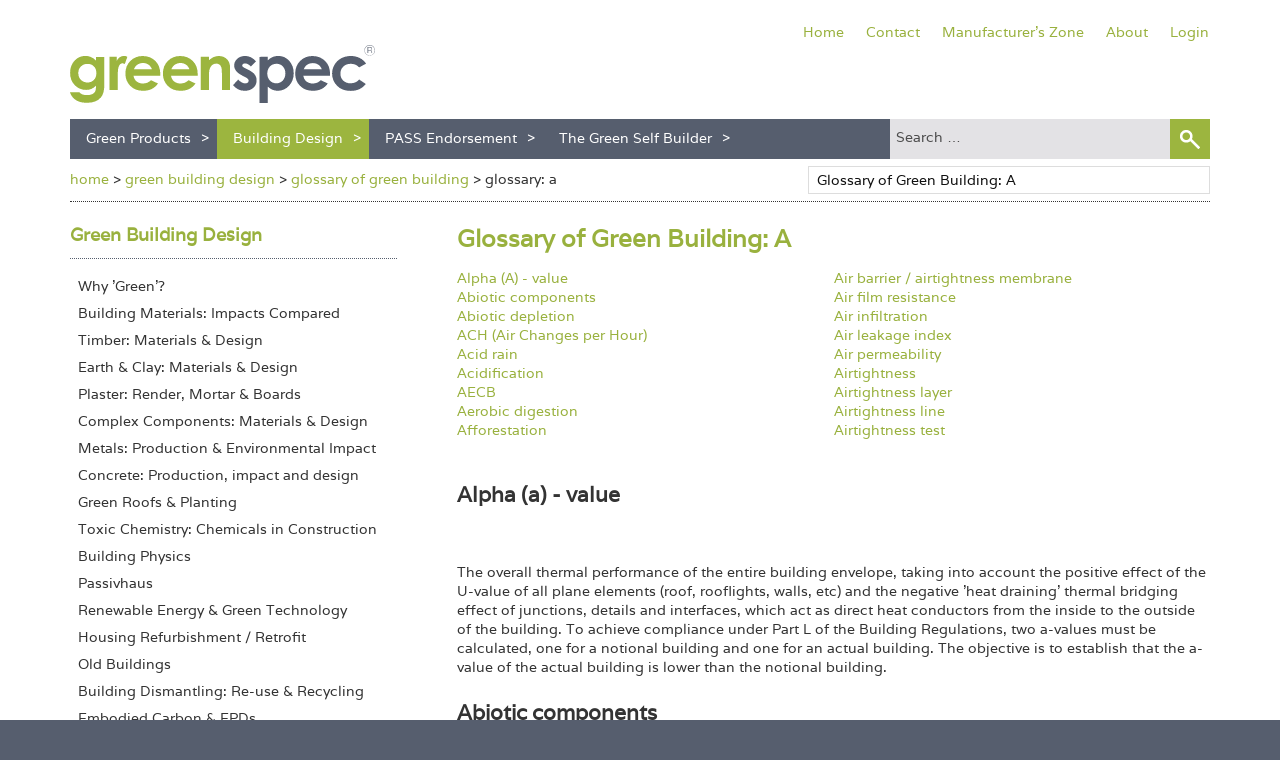

--- FILE ---
content_type: text/html; charset=UTF-8
request_url: http://www.greenspec.co.uk/building-design/glossary-a/
body_size: 7723
content:
<!DOCTYPE html><!--[if lt IE 7]> <html class="no-js lt-ie9 lt-ie8 lt-ie7" lang="en"> <![endif]-->
<!--[if IE 7]>    <html class="no-js lt-ie9 lt-ie8" lang="en"> <![endif]-->
<!--[if IE 8]>    <html class="no-js lt-ie9" lang="en"> <![endif]-->
<!--[if gt IE 8]><!--> <html class="no-js" lang="en" prefix="og: http://ogp.me/ns#"> <!--<![endif]-->
 <head>

  
  <meta name="google-site-verification" content="-ElJfN0PR0dhn7Tdwpw79Gd0JOTnmIbWqzIQyFpJnFo">

  <meta charset="UTF-8">
  <meta http-equiv="X-UA-Compatible" content="IE=edge">
  <meta name="viewport" content="width=device-width, initial-scale=1">
  <meta name="format-detection" content="telephone=no">
  
  <link rel="canonical" href="http://www.greenspec.co.uk/building-design/glossary-a/">
 
  <title>GreenSpec: Glossary of Green Building: A</title>
  <meta name="description" content="Includes: Abiotic depletion, ACH (Air Changes per Hour), Acid rain, 
Acidification, Aerobic digestion, Afforestation, Airtightness Membrane, Air permeability...">
  <meta name="keywords" content="">

  <meta name="application-name" content="srcnet">

  <meta property="og:locale" content="en_GB">
  <meta property="og:type" content="website">
  <meta property="og:title" content="">
  <meta property="og:description" content="">
  <meta property="og:url" content="">
  <meta property="og:site_name" content="">
  <meta property="og:image" content="">
  
  <meta name="twitter:card" content="summary">
  <meta name="twitter:description" content="">
  <meta name="twitter:title" content="">
  <meta name="twitter:domain" content="">
  <meta name="twitter:image" content="">

  <link rel="shortcut icon" href="/favicon.ico?v=1576554">
  <link type="text/plain" rel="author" href="/humans.txt">
  <link rel='stylesheet' id='style-css'  href='/css/style.css?v=20260125' type='text/css' media='all'>
  <script type='text/javascript' src='/js/script.js?v=20260125'></script>
  
  <script>
   var page_urlalias = "building-design";
  </script>

 

  <script>
   (function(i,s,o,g,r,a,m){i['GoogleAnalyticsObject']=r;i[r]=i[r]||function(){
   (i[r].q=i[r].q||[]).push(arguments)},i[r].l=1*new Date();a=s.createElement(o),
   m=s.getElementsByTagName(o)[0];a.async=1;a.src=g;m.parentNode.insertBefore(a,m)
   })(window,document,'script','//www.google-analytics.com/analytics.js','ga');

   ga('create', 'UA-337353-1', 'auto');
   ga('send', 'pageview');

  </script>
   
 
 </head>
 <body>

  <div class="main">
 
   

   <div class="mbgc"> 
    <div class="header-navigation">
    
     <div class="container collapse-xs">

      <header>
       <div class="header">
        <a href="/" title="Greenspec" rel="author"></a>
        <ul class="mobile-controls">
         <li><button class="menu-toggle">MENU<span></span></button></li>
        </ul>
        
       </div>
      </header>

      <nav>
       <div class="main-navigation">
        <div class="nav-bar">
         <div class="primary-navbar-container">
          
          <div class="mid-menu">
           <ul class="primary-menu level-0">
            <li><a href="/">Home</a></li>
            <li><a href="/green-products/">Green Products</a></li>
            <li class="active"><a href="/building-design/">Building Design</a></li>
            <li><a href="/pass-product-endorsement/">PASS Endorsement</a></li>
            <li><a href="http://www.thegreenselfbuilder.co.uk/" target="_blank">The Green Self Builder</a></li>
           </ul>
          </div>
          <div class="top-menu">
           <ul class="primary-menu level-0">
            <li class="l1-item l1-item-1"><a href="/" title="Home">Home</a></li>
            <li class="l1-item l1-item-2"><a href="/contact/" title="Contact">Contact</a></li>
            <li class="l1-item l1-item-3 menu-item-has-children"><a href="/pass-enquiry/" title="Manufacturer&#039;s Zone">Manufacturer&#039;s Zone<span></span></a>
             <ul class="sub-menu level-1">
              <li class="l2-item l2-item-1"><a href="/pass-enquiry/" title="PASS Endorsement">PASS Endorsement</a></li>
              <li class="l2-item l2-item-2 menu-item-has-children"><a href="/epds/" title="EPDs">EPDs<span></span></a>
               <ul class="sub-menu level-2">
                <li class="l3-item l3-item-"><a href="/introduction-to-epds/" title="Introduction to EPDs">Introduction to EPDs</a></li>
                <li class="l3-item l3-item-"><a href="/environmental-impacts-measured/" title="Environmental impacts measured">Environmental impacts measured</a></li>
                <li class="l3-item l3-item-"><a href="/faqs/" title="FAQs">FAQs</a></li>
                <li class="l3-item l3-item-"><a href="/contact-us-about-epds/" title="Contact us about EPDs">Contact us about EPDs</a></li>
              </ul>
              </li>
             </ul>
            </li>
            <li class="l1-item l1-item-4 menu-item-has-children"><a href="/what-we-do/" title="About">About<span></span></a>
             <ul class="sub-menu level-1">
              <li class="l2-item l2-item-1"><a href="/what-we-do/" title="Our mission">Our mission</a></li>
              <li class="l2-item l2-item-2"><a href="/who-we-are/" title="The team">The team</a></li>
             </ul>
            </li>
            <li class="l1-item l1-item-5"><a href="/login/" title="Login">Login</a></li>
           </ul>
          </div>         </div>
        </div>
       </div>
      </nav>
      
      <div class="search-box">
       <form method="get" action="/search-results/" class="custom search-form">
        <input type="text" name="q" placeholder="Search &hellip;" value="" title="Search">
        <button type="submit"></button>
       </form>
      </div>

     </div>
      
    </div>
   </div>
       

   <div class="container">

    

    <ul class="bread-crumb-with-dropdown">
     <li>
      <a href="/">home</a> &gt; <a href="/building-design/">green building design</a> &gt; <a href="/building-design/glossary-of-green-building/">glossary of green building</a> &gt; <span>glossary: a</span>
     </li>
     <li>
      <form class="custom nav-select">
       <select onchange="window.location = this.value; ">
	<option value="/building-design/why-we-choose-green-products/">Why we choose Green building materials</option><option value="/building-design/materials-compared/">Building Materials: Environmental Impacts Compared</option><option value="/building-design/timber-materials-design/">Timber materials &amp; design</option><option value="/building-design/earth-clay-materials-design/">Earth &amp; Clay: Materials &amp; Design</option><option value="/building-design/plaster-render-mortar-board/">Plaster: Render, Mortar &amp; Boards</option><option value="/building-design/complex-materials-components-production-design/">Complex Materials &amp; Components: Production &amp; Design</option><option value="/building-design/metals/">Metals: Extraction, production &amp; environmental impact</option><option value="/building-design/concrete-production-impact-design/">Concrete: Production, impact and design</option><option value="/building-design/green-roofs-planting/">Green Roofs &amp; Planting</option><option value="/building-design/toxic-chemistry-health-environment-pollution/">Toxic Chemistry: Chemicals in Construction</option><option value="/building-design/design-thermal-performance/">Building Physics</option><option value="/building-design/passivhaus-contents/">Passivhaus</option><option value="/building-design/energy-contents/">Renewable Energy &amp; Green Technology</option><option value="/building-design/housing-refurb-retrofit/">Housing Retrofit</option><option value="/building-design/old-buildings/">Old Buildings</option><option value="/building-design/dismantling-re-use/">Building dismantling, demolition, re-use and recycling</option><option value="/building-design/embodied-energy/">Embodied Carbon &amp; EPDs</option><option value="/building-design/glossary-of-green-building/">Green Building Glossary</option><option value="/building-design/glossary-a/" style="padding-left: 20px; " SELECTED>Glossary of Green Building: A</option><option value="/building-design/glossary-b/" style="padding-left: 20px; ">Glossary of Green Building: B</option><option value="/building-design/glossary-c/" style="padding-left: 20px; ">Glossary of Green Building: C</option><option value="/building-design/glossary-d/" style="padding-left: 20px; ">Glossary of Green Building: D</option><option value="/building-design/glossary-e/" style="padding-left: 20px; ">Glossary of Green Building: E</option><option value="/building-design/glossary-f/" style="padding-left: 20px; ">Glossary of Green Building: F</option><option value="/building-design/glossary-g/" style="padding-left: 20px; ">Glossary of Green Building: G</option><option value="/building-design/glossary-h/" style="padding-left: 20px; ">Glossary of Green Building: H</option><option value="/building-design/glossary-i/" style="padding-left: 20px; ">Glossary of Green Building: I</option><option value="/building-design/glossary-k/" style="padding-left: 20px; ">Glossary of Green Building: K</option><option value="/building-design/glossary-l/" style="padding-left: 20px; ">Glossary of Green Building: L</option><option value="/building-design/glossary-m/" style="padding-left: 20px; ">Glossary of Green Building: M</option><option value="/building-design/glossary-n/" style="padding-left: 20px; ">Glossary of Green Building: N</option><option value="/building-design/glossary-o/" style="padding-left: 20px; ">Glossary of Green Building: O</option><option value="/building-design/glossary-p/" style="padding-left: 20px; ">Glossary of Green Building: P</option><option value="/building-design/glossary-r/" style="padding-left: 20px; ">Glossary of Green Building: R</option><option value="/building-design/glossary-s/" style="padding-left: 20px; ">Glossary of Green Building: S</option><option value="/building-design/glossary-t/" style="padding-left: 20px; ">Glossary of Green Building: T</option><option value="/building-design/glossary-u/" style="padding-left: 20px; ">Glossary of Green Building: U</option><option value="/building-design/glossary-v/" style="padding-left: 20px; ">Glossary of Green Building: V</option><option value="/building-design/glossary-w/" style="padding-left: 20px; ">Glossary of Green Building: W</option><option value="/building-design/glossary-y/" style="padding-left: 20px; ">Glossary of Green Building: Y</option><option value="/building-design/glossary-z/" style="padding-left: 20px; ">Glossary of Green Building: Z</option><option value="/building-design/post-occupancy-evaluation-poe/">Post Occupancy Evaluation (POE)</option><option value="/building-design/water/">Water</option><option value="/building-design/lighting/">Lighting</option><option value="/building-design/designing-for-passive-solar/">Passive Solar design</option><option value="/building-design/looking-out-for-greenwash/">A guide to spotting Greenwash</option><option value="/building-design/recycled-content/">Recycled content in construction products</option><option value="/building-design/well-being-environment-introduction/">Wellbeing in the built environment - Introduction</option><option value="/building-design/durability/">Materials: whole life costing</option><option value="/building-design/reclaimed-materials/">Reclaimed construction materials</option><option value="/building-design/case-studies/">Case studies</option><option value="/building-design/overheating-introduction-and-causes/">Overheating: Introduction and Causes</option>
       </select>
      </form>
     </li>
    </ul>

    <main>

     <div class="row">
      <div class="col-xs-12 col-sm-8 col-sm-push-4 margin-bottom building-design-pages">
    
       
       
       <header>
	 
	<h1 class="g">Glossary of Green Building: A</h1>
	 
	

       </header>
	   
       
         
       
	  
          
         <section>

          	
          <article>
	   	   
          <div class="margin-bottom-extra">

           <table border="0" cellpadding="0" cellspacing="0" width="100%">
	<tbody>
		<tr>
			<td width="50%"><a href="#alpha">Alpha (&Alpha;) - value</a><br>
			<a href="#abiotic1">Abiotic components</a><br>
			<a href="#abiotic2">Abiotic depletion</a><br>
			<a href="#ach">ACH (Air Changes per Hour)</a><br>
			<a href="#acid">Acid rain</a><br>
			<a href="#acidification">Acidification</a><br>
			<a href="#aecb">AECB</a><br>
			<a href="#aerobic">Aerobic digestion</a><br>
			<a href="#afforestation">Afforestation</a></td>
			<td width="50%"><a href="#airbarrier">Air barrier / airtightness membrane </a><br>
			<a href="#airfilm">Air film resistance</a><br>
			<a href="#airinfiltration">Air infiltration</a><br>
			<a href="#airleakage">Air leakage index</a><br>
			<a href="#airpermeability">Air permeability</a><br>
			<a href="#airtightness">Airtightness</a><br>
			<a href="#airlayer">Airtightness layer</a><br>
			<a href="#airline">Airtightness line</a><br>
			<a href="#airtest">Airtightness test</a></td>
		</tr>
	</tbody>
</table>

<p>&nbsp;</p>

<h3><a id="alpha" name="alpha"></a>Alpha (a) - value</h3>

<p>&nbsp;</p>

<p>The overall thermal performance of the entire building envelope, taking into account the positive effect of the U-value of all plane elements (roof, rooflights, walls, etc) and the negative &#39;heat draining&#39; thermal bridging effect of junctions, details and interfaces, which act as direct heat conductors from the inside to the outside of the building. To achieve compliance under Part L of the Building Regulations, two a-values must be calculated, one for a notional building and one for an actual building. The objective is to establish that the a-value of the actual building is lower than the notional building.<a id="abiotic1" name="abiotic1"></a></p>

<h3>Abiotic components</h3>

<p>The non-living components of the biosphere. Chemical and geological factors, such as rocks and minerals, and physical factors, such as temperature and weather, are referred to as abiotic components.<a id="abiotic2" name="abiotic2"></a></p>

<h3>Abiotic depletion</h3>

<p>Refers to the exhaustion of natural (non-living) resources such as iron ore, copper and fossil fuels.<a id="ach" name="ach"></a></p>

<h3>ACH (Air Changes per Hour)</h3>

<p>Measures ventilation as the number of times per hour that the air inside a building is changed. Units m<sup>3</sup> hr/ m<sup>3</sup>.<a id="acid" name="acid"></a></p>

<h3>Acid rain</h3>

<p>See Acidification<a id="acidification" name="acidification"></a></p>

<h3>Acidification</h3>

<p>The result of acidifying pollutants emissions, such as SO<sub>2</sub> or NOx, to the air. These emissions have negative impacts on soil, groundwater, surface waters, biological organisms, ecosystems and materials<a id="aecb" name="aecb"></a></p>

<h3>AECB</h3>

<p>The sustainable building association (see also: <a href="http://www.aecb.net/">www.aecb.net/</a> )<a id="aerobic" name="aerobic"></a></p>

<h3>Aerobic digestion</h3>

<p>The bacterial process of decomposition or rotting occurring in the presence of oxygen - aka composting.<a id="afforestation" name="afforestation"></a></p>

<h3>Afforestation</h3>

<p>The planting of trees in areas that have not previously held forests.<a id="airbarrier" name="airbarrier"></a></p>

<h3>Air barrier / airtightness membrane</h3>

<p>Membranes that prevent the flow of air from the inside to the outside of a building (see &lsquo;airtightness layer&rsquo; below). They are available in different materials according to their function. In its basic form, an air barrier / airtightness membrane is nothing more sophisticated than polythene sheeting that can also double as a vapour barrier; A more sophisticated membrane is one that permits the flow of moisture through the material which is allowed to diffuse through the structure to the exterior (&lsquo;breathing wall&rsquo;). Air / vapour barriers can also include materials such as OSB and plasterboard. (see also: <a href="airtightness-membranes.php">Airtightness membranes</a>)<a id="airfilm" name="airfilm"></a></p>

<h3>Air film resistance</h3>

<p>Results from convection currents at the surface of a material. As the surface heats up or cools down, it affects the temperature of the air immediately adjacent. This then starts to rise or fall depending on whether it is hotter or colder. This has the same effect as increasing the resistance of the material to the flow of heat.<a id="airinfiltration" name="airinfiltration"></a></p>

<h3>Air infiltration</h3>

<p>Another term for air leakage / permeability<a id="airleakage" name="airleakage"></a></p>

<h3>Air leakage index</h3>

<p>The measure of air leakage per unit thermal envelope area including the roof and walls &ndash; but not the ground floor. Units are m<sup>3</sup>/m<sup>2</sup>hr at 50 Pascals or m/h @ 50 Pa.<a id="airpermeability" name="airpermeability"></a></p>

<h3>Air permeability</h3>

<p>Determined by Part L of the Building Regulations as the uncontrolled air leakage through the building envelope including the roof, walls and ground floor. Air permeability is defined by BS EN 13829. Units are in m<sup>3</sup>/m<sup>2</sup>hr at 50 Pascals or m/h @ 50 Pa.<a id="airtightness" name="airtightness"></a></p>

<h3>Airtightness</h3>

<p>Part L of the Building Regulations specifies maximum values for the air permeability of dwellings, commercial and public buildings. (see also: <a href="refurb-airtightness.php">Refurbishment: Airtightness</a>)<a id="airlayer" name="airlayer"></a></p>

<h3>Airtightness layer</h3>

<p>Essential to the energy performance of a building, the airtightness layer is the method by which the flow of air through the building structure is controlled. The layer represents an unbroken / un-penetrated envelope encompassing the interior of the building which prevents warm air &lsquo;leaking&rsquo; to the exterior. In timber frame buildings the airtightness layer usually comprises of a membrane integrated into the structural element (located more often on the &lsquo;warm&rsquo; side of the insulation), whereas in masonry construction plaster usually acts as an effective barrier.<a id="airline" name="airline"></a></p>

<h3>Airtightness line</h3>

<p>A design technique that defines the location of the airtightness layer, usually represented by a line on the drawing. Having defined the line, details can be developed to ensure the continuity of the airtightness layer around junctions / connections / penetrations within the structure. <a id="airtest" name="airtest"></a></p>

<h3>Airtightness test</h3>

<p>A requirement of Building Regulations, the test establishes the effectiveness of a building&rsquo;s airtightness through measuring the extent to which air is lost through leaks in the building, in units of air changes per / hour at a test pressure of 50 pa. The current regulations require a maximum of 10 whereas the more demanding Passivhaus standard requires 0.6.<br>
The most common method of testing is through use of a &lsquo;Blower Door Test&rsquo; which uses a fan to &lsquo;blow&rsquo; air into the building in order to achieve the necessary indoor air pressure.</p>
          
          </div>
          	   
          </article>
          
	   
	 </section>
   
       
      </div>
      <div class="col-xs-12 col-sm-4 col-sm-pull-8 margin-bottom">
      
       <section>
        <nav>

	 <div class="green-products-menu">
	  <h5 class="g"><a href="/building-design/">Green Building Design</a></h5>
          <form class="list-to-select">
	   <ul>
	   <li class="lm1"><a href="/building-design/why-we-choose-green-products/" title="Why we choose Green building materials">Why &#039;Green&#039;?</a></li>
	   <li class="lm1"><a href="/building-design/materials-compared/" title="Building Materials: Environmental Impacts Compared">Building Materials: Impacts Compared</a></li>
	   <li class="lm1"><a href="/building-design/timber-materials-design/" title="Timber materials &amp; design">Timber: Materials &amp; Design</a></li>
	   <li class="lm1"><a href="/building-design/earth-clay-materials-design/" title="Earth &amp; Clay: Materials &amp; Design">Earth &amp; Clay: Materials &amp; Design</a></li>
	   <li class="lm1"><a href="/building-design/plaster-render-mortar-board/" title="Plaster: Render, Mortar &amp; Boards">Plaster: Render, Mortar &amp; Boards</a></li>
	   <li class="lm1"><a href="/building-design/complex-materials-components-production-design/" title="Complex Materials &amp; Components: Production &amp; Design">Complex Components: Materials &amp; Design</a></li>
	   <li class="lm1"><a href="/building-design/metals/" title="Metals: Extraction, production &amp; environmental impact">Metals: Production &amp; Environmental Impact</a></li>
	   <li class="lm1"><a href="/building-design/concrete-production-impact-design/" title="Concrete: Production, impact and design">Concrete: Production, impact and design</a></li>
	   <li class="lm1"><a href="/building-design/green-roofs-planting/" title="Green Roofs &amp; Planting">Green Roofs &amp; Planting</a></li>
	   <li class="lm1"><a href="/building-design/toxic-chemistry-health-environment-pollution/" title="Toxic Chemistry: Chemicals in Construction">Toxic Chemistry: Chemicals in Construction</a></li>
	   <li class="lm1"><a href="/building-design/design-thermal-performance/" title="Building Physics">Building Physics</a></li>
	   <li class="lm1"><a href="/building-design/passivhaus-contents/" title="Passivhaus">Passivhaus</a></li>
	   <li class="lm1"><a href="/building-design/energy-contents/" title="Renewable Energy &amp; Green Technology">Renewable Energy &amp; Green Technology</a></li>
	   <li class="lm1"><a href="/building-design/housing-refurb-retrofit/" title="Housing Retrofit">Housing Refurbishment / Retrofit</a></li>
	   <li class="lm1"><a href="/building-design/old-buildings/" title="Old Buildings">Old Buildings</a></li>
	   <li class="lm1"><a href="/building-design/dismantling-re-use/" title="Building dismantling, demolition, re-use and recycling">Building Dismantling:  Re-use &amp; Recycling</a></li>
	   <li class="lm1"><a href="/building-design/embodied-energy/" title="Embodied Carbon &amp; EPDs">Embodied Carbon &amp; EPDs</a></li>
	   <li class="lm1 active has-children"><a href="/building-design/glossary-of-green-building/" title="Green Building Glossary">Glossary of Green building</a></li>
	   <li class="lm2 active"><a href="/building-design/glossary-a/" title="Glossary of Green Building: A">Glossary: A</a></li>
	   <li class="lm2"><a href="/building-design/glossary-b/" title="Glossary of Green Building: B">Glossary: B</a></li>
	   <li class="lm2"><a href="/building-design/glossary-c/" title="Glossary of Green Building: C">Glossary: C</a></li>
	   <li class="lm2"><a href="/building-design/glossary-d/" title="Glossary of Green Building: D">Glossary: D</a></li>
	   <li class="lm2"><a href="/building-design/glossary-e/" title="Glossary of Green Building: E">Glossary: E</a></li>
	   <li class="lm2"><a href="/building-design/glossary-f/" title="Glossary of Green Building: F">Glossary: F</a></li>
	   <li class="lm2"><a href="/building-design/glossary-g/" title="Glossary of Green Building: G">Glossary: G</a></li>
	   <li class="lm2"><a href="/building-design/glossary-h/" title="Glossary of Green Building: H">Glossary: H</a></li>
	   <li class="lm2"><a href="/building-design/glossary-i/" title="Glossary of Green Building: I">Glossary: I</a></li>
	   <li class="lm2"><a href="/building-design/glossary-k/" title="Glossary of Green Building: K">Glossary: K</a></li>
	   <li class="lm2"><a href="/building-design/glossary-l/" title="Glossary of Green Building: L">Glossary: L</a></li>
	   <li class="lm2"><a href="/building-design/glossary-m/" title="Glossary of Green Building: M">Glossary: M</a></li>
	   <li class="lm2"><a href="/building-design/glossary-n/" title="Glossary of Green Building: N">Glossary: N</a></li>
	   <li class="lm2"><a href="/building-design/glossary-o/" title="Glossary of Green Building: O">Glossary: O</a></li>
	   <li class="lm2"><a href="/building-design/glossary-p/" title="Glossary of Green Building: P">Glossary: P</a></li>
	   <li class="lm2"><a href="/building-design/glossary-r/" title="Glossary of Green Building: R">Glossary: R</a></li>
	   <li class="lm2"><a href="/building-design/glossary-s/" title="Glossary of Green Building: S">Glossary: S</a></li>
	   <li class="lm2"><a href="/building-design/glossary-t/" title="Glossary of Green Building: T">Glossary: T</a></li>
	   <li class="lm2"><a href="/building-design/glossary-u/" title="Glossary of Green Building: U">Glossary: U</a></li>
	   <li class="lm2"><a href="/building-design/glossary-v/" title="Glossary of Green Building: V">Glossary: V</a></li>
	   <li class="lm2"><a href="/building-design/glossary-w/" title="Glossary of Green Building: W">Glossary: W</a></li>
	   <li class="lm2"><a href="/building-design/glossary-y/" title="Glossary of Green Building: Y">Glossary: Y</a></li>
	   <li class="lm2"><a href="/building-design/glossary-z/" title="Glossary of Green Building: Z">Glossary: Z</a></li>
	   <li class="lm1 tab-top-abit"><a href="/building-design/post-occupancy-evaluation-poe/" title="Post Occupancy Evaluation (POE)">Post Occupancy Evaluation (POE)</a></li>
	   <li class="lm1"><a href="/building-design/water/" title="Water">Water</a></li>
	   <li class="lm1"><a href="/building-design/lighting/" title="Lighting">Lighting</a></li>
	   <li class="lm1"><a href="/building-design/designing-for-passive-solar/" title="Passive Solar design">Passive Solar design</a></li>
	   <li class="lm1"><a href="/building-design/looking-out-for-greenwash/" title="A guide to spotting Greenwash">Spotting &#039;Greenwash&#039;</a></li>
	   <li class="lm1"><a href="/building-design/recycled-content/" title="Recycled content in construction products">Recycled content</a></li>
	   <li class="lm1"><a href="/building-design/well-being-environment-introduction/" title="Wellbeing in the built environment - Introduction">Wellbeing in the environment</a></li>
	   <li class="lm1"><a href="/building-design/durability/" title="Materials: whole life costing">Materials: whole life costing</a></li>
	   <li class="lm1"><a href="/building-design/reclaimed-materials/" title="Reclaimed construction materials">Reclaimed construction materials</a></li>
	   <li class="lm1"><a href="/building-design/case-studies/" title="Case studies">Case Studies</a></li>
	   <li class="lm1"><a href="/building-design/overheating-introduction-and-causes/" title="Overheating: Introduction and Causes">Introduction &amp; Causes</a></li>
	   </ul>
          </form>
	 </div>
	  
        </nav>
       </section>

      </div>
     </div>
    
    </main>
 

   </div>

  </div>


  

  <footer>

   <div class="footer">

    <div class="container footer-top">
     
     <div class="table-div">
      <div class="td-div address-block">
      
       <address>
          
        <ul class="address">
         <li>
         
          <p>
           Greenspec&reg; is a registered trademark No. 253941
           <br>
           Greenspec is Data Protection Act (DPA) registered.
          </p> 
          
          <p>
           &copy; 2026 GreenSpec
          </p>
     
         </li>
        </ul>
            
       </address>
     
      </div>
      <div class="td-div footer-nav-block">

       <nav>

        <ul class="footer-nav">
         

          <li>
           <ul>
	    <li><a href="/index/">Home</a></li><li><a href="/green-products/">Green Products</a></li><li><a href="/building-design/">Building Design</a></li>
	   </ul>
          </li>

          <li>
           <ul>
	    <li><a href="/manufacturers-zone/">Manufacturer&#039;s Zone</a></li><li><a href="/about-us/">About</a></li><li><a href="/contact/">Contact</a></li>
	   </ul>
          </li>        </ul>

       </nav>

      </div>
      <div class="td-div social-media-block">
   
       <ul class="social-media">
        <!--li class="linkedin"><a href="#" target="_blank" rel="nofollow"></a></li-->
        <li class="facebook"><a href="https://www.facebook.com/pages/GreenSpec/77375462337" title="Facebook" rel="nofollow" target="_blank"></a></li>
        <li class="twitter"><a href="https://twitter.com/GreenSpecUK" title="Twitter" rel="nofollow" target="_blank"></a></li>
       </ul>

      </div>
     </div>

    </div>

    <hr>
    
    <div class="container footer-end">
     
     <div class="table-div">
      <div class="td-div rwd-block">

       <ul class="rwd">
        <li class="rwdf">Responsive web design for</li>
        <li class="html5"></li>
        <li class="w3c"><a href="http://validator.w3.org/check?uri=referer" target="_blank" rel="nofollow"></a></li>
        <li class="humans"><a href="/humans.txt" target="_blank"></a></li>
       </ul>
    
      </div>
      <div class="td-div srcreative">Website Design by <a href="http://www.srcreative.net/" target="_blank">srcreative.net</a></div>
     </div>

    </div>

   </div>
  
  </footer>


  <!--div class="dd_outer" style="position: fixed; ">
   <div class="dd_inner" style="width: 960px; ">
    <div id="dd_ajax_float" style="position: absolute; top: 50px; left: -110px; display: block; ">
     Share with:
     <div class="dd_button_v"><a href="http://bufferapp.com/add" class="buffer-add-button" data-count="vertical">Buffer</a><script type="text/javascript" src="https://d389zggrogs7qo.cloudfront.net/js/button.js"></script></div>
      <a class="share-email" href="mailto:?Body=http://www.greenspec.co.uk/building-design/glossary-a/&amp;Subject=GreenSpec: Glossary of Green Building: A">email</a>
    </div>
   </div>
  </div-->

  <a href="#" class="totop"></a>

  <div class="jrespond"></div>
 
  <script src="/js/apps.js?v=20260125"></script>
  
 </body>
<script>'undefined'=== typeof _trfq || (window._trfq = []);'undefined'=== typeof _trfd && (window._trfd=[]),_trfd.push({'tccl.baseHost':'secureserver.net'},{'ap':'cpsh-oh'},{'server':'sxb1plzcpnl505550'},{'dcenter':'sxb1'},{'cp_id':'9838004'},{'cp_cache':''},{'cp_cl':'8'}) // Monitoring performance to make your website faster. If you want to opt-out, please contact web hosting support.</script><script src='https://img1.wsimg.com/traffic-assets/js/tccl.min.js'></script></html>






--- FILE ---
content_type: text/css
request_url: http://www.greenspec.co.uk/css/style.css?v=20260125
body_size: 50913
content:
/*!
Theme Name: White_Label
Theme URI: http://www.srcreative.net/
Author: Steve, Ben, Mat
Author URI: http://www.srcreative.net/
Description: SRCreative white label / boilerplate template
Version: 1.0.0
License: GNU General Public License v2 or later
License URI: http://www.gnu.org/licenses/gpl-2.0.html
Text Domain: white_label
Tags: black, white

This theme, like WordPress, is licensed under the GPL.
Use it to make something cool, have fun, and share what you've learned with others.

white_label is based on Underscores http://underscores.me/, (C) 2012-2015 Automattic, Inc.
Underscores is distributed under the terms of the GNU GPL v2 or later.

*/html,body{height:100%}html{font-family:sans-serif;font-size:10px;-ms-text-size-adjust:100%;-webkit-text-size-adjust:100%;-webkit-tap-highlight-color:transparent}body{margin:0}*,*:before,*:after{-webkit-box-sizing:border-box;-moz-box-sizing:border-box;box-sizing:border-box}a{color:#888}a:visited{color:#757575}a:hover,a a:focus,a a:active{color:#757575}a:focus{outline:thin dotted}a:hover,a a:active{outline:0}article,aside,details,figcaption,figure,footer,header,main,menu,nav,section,summary{display:block}ul,ol,figure,menu{margin:0}figure,menu{padding:0}ul,ol{padding-left:18px}audio,canvas,progress,video{display:inline-block;vertical-align:baseline}audio:not([controls]){display:none;height:0}[hidden],template{display:none}input,textarea,select,button{-webkit-appearance:none}@font-face{font-family:'Varela';src:local("Varela"),local("Varela"),url("[data-uri]") format("woff2")}@font-face{font-family:"Genericons";src:url("../fonts/Genericons.eot?") format("embedded-opentype");font-weight:normal;font-style:normal}@font-face{font-family:"Genericons";src:url("[data-uri]") format("woff"),url("../fonts/Genericons.ttf") format("truetype"),url("../fonts/Genericons.svg#Genericons") format("svg");font-weight:normal;font-style:normal}@media screen and (-webkit-min-device-pixel-ratio: 0){@font-face{font-family:"Genericons";src:url("../fonts/Genericons.svg#Genericons") format("svg")}}body{font-family:Varela,Helvetica,Arial,sans-serif;font-size:14px;line-height:1.42857}h1,h2,h3,h4,h5,h6,p{margin-top:0;clear:both}h1,.h1,.h1-clone{font-size:1.7em;margin-bottom:14px;font-weight:bold}h2,.h2,.h2-clone{font-size:1.6em;margin-bottom:14px;font-weight:bold}h3,.h3,.h3-clone{font-size:1.5em;margin-bottom:14px;font-weight:bold}h4,.h4,.h4-clone{font-size:1.4em;margin-bottom:14px;font-weight:bold}h5,.h5,.h15clone{font-size:1.3em;margin-bottom:14px;font-weight:bold}h6,.h6,.h6-clone{font-size:1.2em;margin-bottom:14px;font-weight:bold}.g{color:#99b13e}.g a{color:#99b13e;text-decoration:none;outline:0}p{margin-bottom:1.5em}p:last-child{margin-bottom:0}a,a:link,a:visited,a:active{color:#99b13e;text-decoration:none;outline:0;background-color:transparent}a:hover{color:#7b8f32}b,strong{font-weight:bold}i,em,dfn{font-style:italic}dfn{border-bottom:1px dotted;cursor:context-menu}mark,ins{background:#FFFF00;background:rgba(255,255,0,0.5);color:#000;text-decoration:none}sub,sup{font-size:75%;line-height:0;position:relative;vertical-align:baseline}sup{top:-0.5em}sub{bottom:-0.25em}small,.small{font-size:13px}big,.big{font-size:125%}hr{box-sizing:content-box;height:0;margin:0;border-top:solid #000000 1px}pre{background:#ebebeb;background:rgba(0,0,0,0.05);font-family:"Courier 10 Pitch", Courier, monospace;line-height:1.6;margin:1.3em 1.1em;max-width:100%;overflow:auto;padding:1.6em}code,kbd,pre,samp{font-family:monospace, monospace}.gcon{font-size:16px;vertical-align:top;text-align:center;-moz-transition:color .1s ease-in 0;-webkit-transition:color .1s ease-in 0;display:inline-block;font-family:"Genericons";font-style:normal;font-weight:normal;font-variant:normal;line-height:1;text-decoration:inherit;text-transform:none;-moz-osx-font-smoothing:grayscale;-webkit-font-smoothing:antialiased;speak:none}.gcon-rotate-90{-webkit-transform:rotate(90deg);-moz-transform:rotate(90deg);-ms-transform:rotate(90deg);-o-transform:rotate(90deg);transform:rotate(90deg);filter:progid:DXImageTransform.Microsoft.BasicImage(rotation=1)}.gcon-rotate-180{-webkit-transform:rotate(180deg);-moz-transform:rotate(180deg);-ms-transform:rotate(180deg);-o-transform:rotate(180deg);transform:rotate(180deg);filter:progid:DXImageTransform.Microsoft.BasicImage(rotation=2)}.gcon-rotate-270{-webkit-transform:rotate(270deg);-moz-transform:rotate(270deg);-ms-transform:rotate(270deg);-o-transform:rotate(270deg);transform:rotate(270deg);filter:progid:DXImageTransform.Microsoft.BasicImage(rotation=3)}.gcon-flip-horizontal{-webkit-transform:scale(-1, 1);-moz-transform:scale(-1, 1);-ms-transform:scale(-1, 1);-o-transform:scale(-1, 1);transform:scale(-1, 1)}.gcon-flip-vertical{-webkit-transform:scale(1, -1);-moz-transform:scale(1, -1);-ms-transform:scale(1, -1);-o-transform:scale(1, -1);transform:scale(1, -1)}.gcon-404:before{content:"\f423"}.gcon-activity:before{content:"\f508"}.gcon-anchor:before{content:"\f509"}.gcon-aside:before{content:"\f101"}.gcon-attachment:before{content:"\f416"}.gcon-audio:before{content:"\f109"}.gcon-bold:before{content:"\f471"}.gcon-book:before{content:"\f444"}.gcon-bug:before{content:"\f50a"}.gcon-cart:before{content:"\f447"}.gcon-category:before{content:"\f301"}.gcon-chat:before{content:"\f108"}.gcon-checkmark:before{content:"\f418"}.gcon-close:before{content:"\f405"}.gcon-close-alt:before{content:"\f406"}.gcon-cloud:before{content:"\f426"}.gcon-cloud-download:before{content:"\f440"}.gcon-cloud-upload:before{content:"\f441"}.gcon-code:before{content:"\f462"}.gcon-codepen:before{content:"\f216"}.gcon-cog:before{content:"\f445"}.gcon-collapse:before{content:"\f432"}.gcon-comment:before{content:"\f300"}.gcon-day:before{content:"\f305"}.gcon-digg:before{content:"\f221"}.gcon-document:before{content:"\f443"}.gcon-dot:before{content:"\f428"}.gcon-downarrow:before{content:"\f502"}.gcon-download:before{content:"\f50b"}.gcon-draggable:before{content:"\f436"}.gcon-dribbble:before{content:"\f201"}.gcon-dropbox:before{content:"\f225"}.gcon-dropdown:before{content:"\f433"}.gcon-dropdown-left:before{content:"\f434"}.gcon-edit:before{content:"\f411"}.gcon-ellipsis:before{content:"\f476"}.gcon-expand:before{content:"\f431"}.gcon-external:before{content:"\f442"}.gcon-facebook:before{content:"\f203"}.gcon-facebook-alt:before{content:"\f204"}.gcon-fastforward:before{content:"\f458"}.gcon-feed:before{content:"\f413"}.gcon-flag:before{content:"\f468"}.gcon-flickr:before{content:"\f211"}.gcon-foursquare:before{content:"\f226"}.gcon-fullscreen:before{content:"\f474"}.gcon-gallery:before{content:"\f103"}.gcon-github:before{content:"\f200"}.gcon-googleplus:before{content:"\f206"}.gcon-googleplus-alt:before{content:"\f218"}.gcon-handset:before{content:"\f50c"}.gcon-heart:before{content:"\f461"}.gcon-help:before{content:"\f457"}.gcon-hide:before{content:"\f404"}.gcon-hierarchy:before{content:"\f505"}.gcon-home:before{content:"\f409"}.gcon-image:before{content:"\f102"}.gcon-info:before{content:"\f455"}.gcon-instagram:before{content:"\f215"}.gcon-italic:before{content:"\f472"}.gcon-key:before{content:"\f427"}.gcon-leftarrow:before{content:"\f503"}.gcon-link:before{content:"\f107"}.gcon-linkedin:before{content:"\f207"}.gcon-linkedin-alt:before{content:"\f208"}.gcon-location:before{content:"\f417"}.gcon-lock:before{content:"\f470"}.gcon-mail:before{content:"\f410"}.gcon-maximize:before{content:"\f422"}.gcon-menu:before{content:"\f419"}.gcon-microphone:before{content:"\f50d"}.gcon-minimize:before{content:"\f421"}.gcon-minus:before{content:"\f50e"}.gcon-month:before{content:"\f307"}.gcon-move:before{content:"\f50f"}.gcon-next:before{content:"\f429"}.gcon-notice:before{content:"\f456"}.gcon-paintbrush:before{content:"\f506"}.gcon-path:before{content:"\f219"}.gcon-pause:before{content:"\f448"}.gcon-phone:before{content:"\f437"}.gcon-picture:before{content:"\f473"}.gcon-pinned:before{content:"\f308"}.gcon-pinterest:before{content:"\f209"}.gcon-pinterest-alt:before{content:"\f210"}.gcon-play:before{content:"\f452"}.gcon-plugin:before{content:"\f439"}.gcon-plus:before{content:"\f510"}.gcon-pocket:before{content:"\f224"}.gcon-polldaddy:before{content:"\f217"}.gcon-portfolio:before{content:"\f460"}.gcon-previous:before{content:"\f430"}.gcon-print:before{content:"\f469"}.gcon-quote:before{content:"\f106"}.gcon-rating-empty:before{content:"\f511"}.gcon-rating-full:before{content:"\f512"}.gcon-rating-half:before{content:"\f513"}.gcon-reddit:before{content:"\f222"}.gcon-refresh:before{content:"\f420"}.gcon-reply:before{content:"\f412"}.gcon-reply-alt:before{content:"\f466"}.gcon-reply-single:before{content:"\f467"}.gcon-rewind:before{content:"\f459"}.gcon-rightarrow:before{content:"\f501"}.gcon-search:before{content:"\f400"}.gcon-send-to-phone:before{content:"\f438"}.gcon-send-to-tablet:before{content:"\f454"}.gcon-share:before{content:"\f415"}.gcon-show:before{content:"\f403"}.gcon-shuffle:before{content:"\f514"}.gcon-sitemap:before{content:"\f507"}.gcon-skip-ahead:before{content:"\f451"}.gcon-skip-back:before{content:"\f450"}.gcon-skype:before{content:"\f220"}.gcon-spam:before{content:"\f424"}.gcon-spotify:before{content:"\f515"}.gcon-standard:before{content:"\f100"}.gcon-star:before{content:"\f408"}.gcon-status:before{content:"\f105"}.gcon-stop:before{content:"\f449"}.gcon-stumbleupon:before{content:"\f223"}.gcon-subscribe:before{content:"\f463"}.gcon-subscribed:before{content:"\f465"}.gcon-summary:before{content:"\f425"}.gcon-tablet:before{content:"\f453"}.gcon-tag:before{content:"\f302"}.gcon-time:before{content:"\f303"}.gcon-top:before{content:"\f435"}.gcon-trash:before{content:"\f407"}.gcon-tumblr:before{content:"\f214"}.gcon-twitch:before{content:"\f516"}.gcon-twitter:before{content:"\f202"}.gcon-unapprove:before{content:"\f446"}.gcon-unsubscribe:before{content:"\f464"}.gcon-unzoom:before{content:"\f401"}.gcon-uparrow:before{content:"\f500"}.gcon-user:before{content:"\f304"}.gcon-video:before{content:"\f104"}.gcon-videocamera:before{content:"\f517"}.gcon-vimeo:before{content:"\f212"}.gcon-warning:before{content:"\f414"}.gcon-website:before{content:"\f475"}.gcon-week:before{content:"\f306"}.gcon-wordpress:before{content:"\f205"}.gcon-xpost:before{content:"\f504"}.gcon-youtube:before{content:"\f213"}.gcon-zoom:before{content:"\f402"}body{color:#fff;background-color:#565E6E}.container{margin-right:auto;margin-left:auto;padding-left:10px;padding-right:10px}.container:before,.container:after{content:" ";display:table}.container:after{clear:both}@media (min-width: 992px){.container{width:960px;padding-left:10px;padding-right:10px}}@media (min-width: 1200px){.container{width:1160px;padding-left:10px;padding-right:10px}}.container-fluid{margin-right:auto;margin-left:auto;padding-left:10px;padding-right:10px}.container-fluid:before,.container-fluid:after{content:" ";display:table}.container-fluid:after{clear:both}.row{margin-left:-10px;margin-right:-10px}.row:before,.row:after{content:" ";display:table}.row:after{clear:both}.col-xs-1,.col-sm-1,.col-md-1,.col-lg-1,.col-xs-2,.col-sm-2,.col-md-2,.col-lg-2,.col-xs-3,.col-sm-3,.col-md-3,.col-lg-3,.col-xs-4,.col-sm-4,.col-md-4,.col-lg-4,.col-xs-5,.col-sm-5,.col-md-5,.col-lg-5,.col-xs-6,.col-sm-6,.col-md-6,.col-lg-6,.col-xs-7,.col-sm-7,.col-md-7,.col-lg-7,.col-xs-8,.col-sm-8,.col-md-8,.col-lg-8,.col-xs-9,.col-sm-9,.col-md-9,.col-lg-9,.col-xs-10,.col-sm-10,.col-md-10,.col-lg-10,.col-xs-11,.col-sm-11,.col-md-11,.col-lg-11,.col-xs-12,.col-sm-12,.col-md-12,.col-lg-12{position:relative;min-height:1px;padding-left:10px;padding-right:10px}.col-xs-1,.col-xs-2,.col-xs-3,.col-xs-4,.col-xs-5,.col-xs-6,.col-xs-7,.col-xs-8,.col-xs-9,.col-xs-10,.col-xs-11,.col-xs-12{float:left}.col-xs-1{width:8.33333%}.col-xs-2{width:16.66667%}.col-xs-3{width:25%}.col-xs-4{width:33.33333%}.col-xs-5{width:41.66667%}.col-xs-6{width:50%}.col-xs-7{width:58.33333%}.col-xs-8{width:66.66667%}.col-xs-9{width:75%}.col-xs-10{width:83.33333%}.col-xs-11{width:91.66667%}.col-xs-12{width:100%}.col-xs-pull-0{right:auto}.col-xs-pull-1{right:8.33333%}.col-xs-pull-2{right:16.66667%}.col-xs-pull-3{right:25%}.col-xs-pull-4{right:33.33333%}.col-xs-pull-5{right:41.66667%}.col-xs-pull-6{right:50%}.col-xs-pull-7{right:58.33333%}.col-xs-pull-8{right:66.66667%}.col-xs-pull-9{right:75%}.col-xs-pull-10{right:83.33333%}.col-xs-pull-11{right:91.66667%}.col-xs-pull-12{right:100%}.col-xs-push-0{left:auto}.col-xs-push-1{left:8.33333%}.col-xs-push-2{left:16.66667%}.col-xs-push-3{left:25%}.col-xs-push-4{left:33.33333%}.col-xs-push-5{left:41.66667%}.col-xs-push-6{left:50%}.col-xs-push-7{left:58.33333%}.col-xs-push-8{left:66.66667%}.col-xs-push-9{left:75%}.col-xs-push-10{left:83.33333%}.col-xs-push-11{left:91.66667%}.col-xs-push-12{left:100%}.col-xs-offset-0{margin-left:0%}.col-xs-offset-1{margin-left:8.33333%}.col-xs-offset-2{margin-left:16.66667%}.col-xs-offset-3{margin-left:25%}.col-xs-offset-4{margin-left:33.33333%}.col-xs-offset-5{margin-left:41.66667%}.col-xs-offset-6{margin-left:50%}.col-xs-offset-7{margin-left:58.33333%}.col-xs-offset-8{margin-left:66.66667%}.col-xs-offset-9{margin-left:75%}.col-xs-offset-10{margin-left:83.33333%}.col-xs-offset-11{margin-left:91.66667%}.col-xs-offset-12{margin-left:100%}@media (min-width: 768px){.col-sm-1,.col-sm-2,.col-sm-3,.col-sm-4,.col-sm-5,.col-sm-6,.col-sm-7,.col-sm-8,.col-sm-9,.col-sm-10,.col-sm-11,.col-sm-12{float:left}.col-sm-1{width:8.33333%}.col-sm-2{width:16.66667%}.col-sm-3{width:25%}.col-sm-4{width:33.33333%}.col-sm-5{width:41.66667%}.col-sm-6{width:50%}.col-sm-7{width:58.33333%}.col-sm-8{width:66.66667%}.col-sm-9{width:75%}.col-sm-10{width:83.33333%}.col-sm-11{width:91.66667%}.col-sm-12{width:100%}.col-sm-pull-0{right:auto}.col-sm-pull-1{right:8.33333%}.col-sm-pull-2{right:16.66667%}.col-sm-pull-3{right:25%}.col-sm-pull-4{right:33.33333%}.col-sm-pull-5{right:41.66667%}.col-sm-pull-6{right:50%}.col-sm-pull-7{right:58.33333%}.col-sm-pull-8{right:66.66667%}.col-sm-pull-9{right:75%}.col-sm-pull-10{right:83.33333%}.col-sm-pull-11{right:91.66667%}.col-sm-pull-12{right:100%}.col-sm-push-0{left:auto}.col-sm-push-1{left:8.33333%}.col-sm-push-2{left:16.66667%}.col-sm-push-3{left:25%}.col-sm-push-4{left:33.33333%}.col-sm-push-5{left:41.66667%}.col-sm-push-6{left:50%}.col-sm-push-7{left:58.33333%}.col-sm-push-8{left:66.66667%}.col-sm-push-9{left:75%}.col-sm-push-10{left:83.33333%}.col-sm-push-11{left:91.66667%}.col-sm-push-12{left:100%}.col-sm-offset-0{margin-left:0%}.col-sm-offset-1{margin-left:8.33333%}.col-sm-offset-2{margin-left:16.66667%}.col-sm-offset-3{margin-left:25%}.col-sm-offset-4{margin-left:33.33333%}.col-sm-offset-5{margin-left:41.66667%}.col-sm-offset-6{margin-left:50%}.col-sm-offset-7{margin-left:58.33333%}.col-sm-offset-8{margin-left:66.66667%}.col-sm-offset-9{margin-left:75%}.col-sm-offset-10{margin-left:83.33333%}.col-sm-offset-11{margin-left:91.66667%}.col-sm-offset-12{margin-left:100%}}@media (min-width: 992px){.col-md-1,.col-md-2,.col-md-3,.col-md-4,.col-md-5,.col-md-6,.col-md-7,.col-md-8,.col-md-9,.col-md-10,.col-md-11,.col-md-12{float:left}.col-md-1{width:8.33333%}.col-md-2{width:16.66667%}.col-md-3{width:25%}.col-md-4{width:33.33333%}.col-md-5{width:41.66667%}.col-md-6{width:50%}.col-md-7{width:58.33333%}.col-md-8{width:66.66667%}.col-md-9{width:75%}.col-md-10{width:83.33333%}.col-md-11{width:91.66667%}.col-md-12{width:100%}.col-md-pull-0{right:auto}.col-md-pull-1{right:8.33333%}.col-md-pull-2{right:16.66667%}.col-md-pull-3{right:25%}.col-md-pull-4{right:33.33333%}.col-md-pull-5{right:41.66667%}.col-md-pull-6{right:50%}.col-md-pull-7{right:58.33333%}.col-md-pull-8{right:66.66667%}.col-md-pull-9{right:75%}.col-md-pull-10{right:83.33333%}.col-md-pull-11{right:91.66667%}.col-md-pull-12{right:100%}.col-md-push-0{left:auto}.col-md-push-1{left:8.33333%}.col-md-push-2{left:16.66667%}.col-md-push-3{left:25%}.col-md-push-4{left:33.33333%}.col-md-push-5{left:41.66667%}.col-md-push-6{left:50%}.col-md-push-7{left:58.33333%}.col-md-push-8{left:66.66667%}.col-md-push-9{left:75%}.col-md-push-10{left:83.33333%}.col-md-push-11{left:91.66667%}.col-md-push-12{left:100%}.col-md-offset-0{margin-left:0%}.col-md-offset-1{margin-left:8.33333%}.col-md-offset-2{margin-left:16.66667%}.col-md-offset-3{margin-left:25%}.col-md-offset-4{margin-left:33.33333%}.col-md-offset-5{margin-left:41.66667%}.col-md-offset-6{margin-left:50%}.col-md-offset-7{margin-left:58.33333%}.col-md-offset-8{margin-left:66.66667%}.col-md-offset-9{margin-left:75%}.col-md-offset-10{margin-left:83.33333%}.col-md-offset-11{margin-left:91.66667%}.col-md-offset-12{margin-left:100%}}@media (min-width: 1200px){.col-lg-1,.col-lg-2,.col-lg-3,.col-lg-4,.col-lg-5,.col-lg-6,.col-lg-7,.col-lg-8,.col-lg-9,.col-lg-10,.col-lg-11,.col-lg-12{float:left}.col-lg-1{width:8.33333%}.col-lg-2{width:16.66667%}.col-lg-3{width:25%}.col-lg-4{width:33.33333%}.col-lg-5{width:41.66667%}.col-lg-6{width:50%}.col-lg-7{width:58.33333%}.col-lg-8{width:66.66667%}.col-lg-9{width:75%}.col-lg-10{width:83.33333%}.col-lg-11{width:91.66667%}.col-lg-12{width:100%}.col-lg-pull-0{right:auto}.col-lg-pull-1{right:8.33333%}.col-lg-pull-2{right:16.66667%}.col-lg-pull-3{right:25%}.col-lg-pull-4{right:33.33333%}.col-lg-pull-5{right:41.66667%}.col-lg-pull-6{right:50%}.col-lg-pull-7{right:58.33333%}.col-lg-pull-8{right:66.66667%}.col-lg-pull-9{right:75%}.col-lg-pull-10{right:83.33333%}.col-lg-pull-11{right:91.66667%}.col-lg-pull-12{right:100%}.col-lg-push-0{left:auto}.col-lg-push-1{left:8.33333%}.col-lg-push-2{left:16.66667%}.col-lg-push-3{left:25%}.col-lg-push-4{left:33.33333%}.col-lg-push-5{left:41.66667%}.col-lg-push-6{left:50%}.col-lg-push-7{left:58.33333%}.col-lg-push-8{left:66.66667%}.col-lg-push-9{left:75%}.col-lg-push-10{left:83.33333%}.col-lg-push-11{left:91.66667%}.col-lg-push-12{left:100%}.col-lg-offset-0{margin-left:0%}.col-lg-offset-1{margin-left:8.33333%}.col-lg-offset-2{margin-left:16.66667%}.col-lg-offset-3{margin-left:25%}.col-lg-offset-4{margin-left:33.33333%}.col-lg-offset-5{margin-left:41.66667%}.col-lg-offset-6{margin-left:50%}.col-lg-offset-7{margin-left:58.33333%}.col-lg-offset-8{margin-left:66.66667%}.col-lg-offset-9{margin-left:75%}.col-lg-offset-10{margin-left:83.33333%}.col-lg-offset-11{margin-left:91.66667%}.col-lg-offset-12{margin-left:100%}}.jrespond{width:40px}@media only screen and (max-width: 1199px){.jrespond{width:30px}}@media only screen and (max-width: 991px){.jrespond{width:20px}}@media only screen and (max-width: 767px){.jrespond{width:10px}}@-ms-viewport{width:device-width}.visible-xs{display:none !important}.visible-sm{display:none !important}.visible-md{display:none !important}.visible-lg{display:none !important}.visible-xs-block,.visible-xs-inline,.visible-xs-inline-block,.visible-sm-block,.visible-sm-inline,.visible-sm-inline-block,.visible-md-block,.visible-md-inline,.visible-md-inline-block,.visible-lg-block,.visible-lg-inline,.visible-lg-inline-block{display:none !important}@media (max-width: 767px){.visible-xs{display:block !important}table.visible-xs{display:table}tr.visible-xs{display:table-row !important}th.visible-xs,td.visible-xs{display:table-cell !important}}@media (max-width: 767px){.visible-xs-block{display:block !important}}@media (max-width: 767px){.visible-xs-inline{display:inline !important}}@media (max-width: 767px){.visible-xs-inline-block{display:inline-block !important}}@media (min-width: 768px) and (max-width: 991px){.visible-sm{display:block !important}table.visible-sm{display:table}tr.visible-sm{display:table-row !important}th.visible-sm,td.visible-sm{display:table-cell !important}}@media (min-width: 768px) and (max-width: 991px){.visible-sm-block{display:block !important}}@media (min-width: 768px) and (max-width: 991px){.visible-sm-inline{display:inline !important}}@media (min-width: 768px) and (max-width: 991px){.visible-sm-inline-block{display:inline-block !important}}@media (min-width: 992px) and (max-width: 1199px){.visible-md{display:block !important}table.visible-md{display:table}tr.visible-md{display:table-row !important}th.visible-md,td.visible-md{display:table-cell !important}}@media (min-width: 992px) and (max-width: 1199px){.visible-md-block{display:block !important}}@media (min-width: 992px) and (max-width: 1199px){.visible-md-inline{display:inline !important}}@media (min-width: 992px) and (max-width: 1199px){.visible-md-inline-block{display:inline-block !important}}@media (min-width: 1200px){.visible-lg{display:block !important}table.visible-lg{display:table}tr.visible-lg{display:table-row !important}th.visible-lg,td.visible-lg{display:table-cell !important}}@media (min-width: 1200px){.visible-lg-block{display:block !important}}@media (min-width: 1200px){.visible-lg-inline{display:inline !important}}@media (min-width: 1200px){.visible-lg-inline-block{display:inline-block !important}}@media (max-width: 767px){.hidden-xs{display:none !important}}@media (min-width: 768px) and (max-width: 991px){.hidden-sm{display:none !important}}@media (min-width: 992px) and (max-width: 1199px){.hidden-md{display:none !important}}@media (min-width: 1200px){.hidden-lg{display:none !important}}.visible-print{display:none !important}@media print{.visible-print{display:block !important}table.visible-print{display:table}tr.visible-print{display:table-row !important}th.visible-print,td.visible-print{display:table-cell !important}}.visible-print-block{display:none !important}@media print{.visible-print-block{display:block !important}}.visible-print-inline{display:none !important}@media print{.visible-print-inline{display:inline !important}}.visible-print-inline-block{display:none !important}@media print{.visible-print-inline-block{display:inline-block !important}}@media print{.hidden-print{display:none !important}}.clearfix:before,.clearfix:after{content:" ";display:table}.clearfix:after{clear:both}.center-block{display:block;margin-left:auto;margin-right:auto}.pull-right{float:right !important}.pull-left{float:left !important}.hide{display:none !important}.show{display:block !important}.invisible{visibility:hidden}.text-hide{font:0/0 a;color:transparent;text-shadow:none;background-color:transparent;border:0}.hidden{display:none !important}.affix{position:fixed}label:not(.mock-btn),span.label{display:block;margin-bottom:4px}label:not(.mock-btn).required:after,span.label.required:after{position:relative;content:"\002A";margin-left:4px;color:#b30000}button{padding:3px 9px}label.mock-btn{padding:4px 12px}input,textarea,select,button,label.mock-btn{font-family:Varela,Helvetica,Arial,sans-serif;font-size:14px;line-height:1.42857;color:#111}input::-webkit-input-placeholder{color:#4d4d4d}input:focus::-webkit-input-placeholder{color:#a1a1a1}input:-moz-placeholder{color:#4d4d4d}input:focus:-moz-placeholder{color:#a1a1a1}input::-moz-placeholder{color:#4d4d4d}input:focus::-moz-placeholder{color:#a1a1a1}input:-ms-input-placeholder{color:#4d4d4d}input:focus:-ms-input-placeholder{color:#a1a1a1}button.button-grad,label.mock-btn{display:inline-block;margin:0;border:solid #707070 1px;color:#000;font-family:Varela,Helvetica,Arial,sans-serif;font-size:13px;font-weight:normal;text-align:center;-webkit-border-radius:4px;border-radius:4px;-webkit-box-shadow:inset 0 0 1px 1px #FFF;box-shadow:inset 0 0 1px 1px #FFF;cursor:pointer;background:#f1f1f1;background:-moz-linear-gradient(top, #f1f1f1 50%, #dbdbdb 50%);background:-webkit-gradient(linear, left top, left bottom, color-stop(50%, #f1f1f1), color-stop(50%, #dbdbdb));background:-webkit-linear-gradient(top, #f1f1f1 50%, #dbdbdb 50%);background:-o-linear-gradient(top, #f1f1f1 50%, #dbdbdb 50%);background:-ms-linear-gradient(top, #f1f1f1 50%, #dbdbdb 50%);background:linear-gradient(to bottom, #f1f1f1 50%, #dbdbdb 50%);filter:progid:DXImageTransform.Microsoft.gradient( startColorstr='#f1f1f1', endColorstr='#dbdbdb', GradientType=0 )}button.button-grad:HOVER,label.mock-btn:HOVER{border-color:#3c7fb1;background:#e1f3fc;background:-moz-linear-gradient(top, #e1f3fc 49%, #b2e0f9 50%);background:-webkit-gradient(linear, left top, left bottom, color-stop(49%, #e1f3fc), color-stop(50%, #b2e0f9));background:-webkit-linear-gradient(top, #e1f3fc 49%, #b2e0f9 50%);background:-o-linear-gradient(top, #e1f3fc 49%, #b2e0f9 50%);background:-ms-linear-gradient(top, #e1f3fc 49%, #b2e0f9 50%);background:linear-gradient(to bottom, #e1f3fc 49%, #b2e0f9 50%);filter:progid:DXImageTransform.Microsoft.gradient( startColorstr='#e1f3fc', endColorstr='#b2e0f9',GradientType=0 )}input[type="text"],input[type="password"],input[type="search"],input[type="email"],input[type="url"],input[type="tel"],input[type="number"],input[type="date"],input[type="month"],input[type="week"],input[type="time"],input[type="datetime"],input[type="datetime-local"],select,textarea{display:inline-block;width:100%;margin:0;padding:4px 6px 8px 6px;border:0;background-color:#FFF}.multi-form-elements input[type="text"],.multi-form-elements input[type="password"],.multi-form-elements input[type="search"],.multi-form-elements input[type="email"],.multi-form-elements input[type="url"],.multi-form-elements input[type="tel"],.multi-form-elements input[type="number"],.multi-form-elements input[type="date"],.multi-form-elements input[type="month"],.multi-form-elements input[type="week"],.multi-form-elements input[type="time"],.multi-form-elements input[type="datetime"],.multi-form-elements input[type="datetime-local"],.multi-form-elements select,.multi-form-elements textarea{margin-bottom:10px}select{padding:0 8px}input[type="number"]{padding-left:8px;padding-right:3px;width:60px;height:29px}.prefix{position:relative}.prefix b{position:absolute;display:block;top:0;bottom:0;width:32px;text-align:center;vertical-align:middle;line-height:27px;background-color:#F1F1F1;border:solid #707070 1px;border-right:0;-webkit-border-radius:4px 0 0 4px;border-radius:4px 0 0 4px}.prefix input[type="number"]{margin-left:32px;border-left:0;-webkit-border-radius:0 4px 4px 0;border-radius:0 4px 4px 0}input[type=checkbox]{-webkit-appearance:checkbox}input[type="range"]{margin:0;padding:0}input[type="color"]{margin:0;border:solid #707070 1px;width:33px;height:29px;padding:1px 0;background-color:#FFF;-webkit-border-radius:4px;border-radius:4px}.main-navigation{background-color:#565E6E}.main-navigation .nav-bar .primary-navbar-container ul{margin:0;list-style-type:none}.main-navigation .nav-bar .primary-navbar-container ul li a{display:block;text-decoration:none;outline:0;font-size:14px}.mid-menu{display:table}.mid-menu ul{display:table;padding:0}.mid-menu ul li:first-child{display:none}.mid-menu ul>li{float:left;position:relative}.mid-menu ul>li:after{position:absolute;top:9px;right:8px;content:" >";color:#FFF}.mid-menu ul>li>a{color:#fff;padding:0 26px 0 16px;height:40px;line-height:39px}.mid-menu ul>li.active>a,.mid-menu ul>li:HOVER>a{background-color:#9cb53f;color:#fff}.top-menu{position:absolute;top:23px;right:0px}.top-menu ul{display:table;padding:0;z-index:1}.top-menu>ul>li{float:left}.top-menu>ul>li:HOVER>a{background-color:#EEAD12;color:#fff}.top-menu>ul>li.active>a{background-color:#EEAD12;color:#fff}.top-menu>ul>li.active:HOVER>a{background-color:#9cb53f;color:#fff}.top-menu>ul>li>a{padding:0 11px 2px 11px}.top-menu>ul>li>ul{display:none}.top-menu>ul>li:HOVER{position:relative}.top-menu>ul>li:HOVER>ul{display:table;position:absolute;top:100%;right:0}.top-menu>ul>li:HOVER>ul>li>ul{display:none}.top-menu>ul>li:HOVER>ul>li:HOVER>ul{display:block;position:absolute;top:-10px;left:100%}.top-menu>ul>li:HOVER ul{background-color:#565E6E;padding:11px 1px 11px 15px}.top-menu>ul>li:HOVER ul li{position:relative}.top-menu>ul>li:HOVER ul li a{display:block;padding:4px 0;color:#fff;white-space:nowrap}.top-menu>ul>li:HOVER ul>li>a{padding-right:42px}.top-menu>ul>li:HOVER ul>li ul>li>a{padding-right:14px}.top-menu>ul>li>ul>li a{position:relative}.top-menu>ul>li>ul>li a span{position:absolute;top:0;right:0;bottom:0;display:block;width:30px;background-image:url("[data-uri]");background-size:15px 15px;background-position:center center;background-repeat:no-repeat}.search-box{float:right;margin-top:-40px}.search-box form{position:relative;width:320px}.search-box form input{width:280px;height:40px;border:0;background-color:#E3E2E5}.search-box form button{position:absolute;display:block;top:0;right:0;border:0;padding:0;margin:0;width:40px;height:40px;background-color:#9cb53f;background-image:url(../images/search-button.png);background-repeat:no-repeat;background-size:40px 40px;cursor:pointer}@media screen and (max-width: 1199px){.main-navigation{background-color:transparent;border-top:solid #565E6E 3px}.main-navigation .nav-bar{background-color:#565E6E;max-height:0;overflow:hidden}.main-navigation .nav-bar .primary-navbar-container{display:block;padding-top:4px}html.menu-open .main-navigation .nav-bar .primary-navbar-container{display:block}.mid-menu ul li.active a,.mid-menu ul li:HOVER a,.mid-menu ul li.active:HOVER a,.top-menu ul li.active a,.top-menu ul li:HOVER a,.top-menu ul li.active:HOVER a{background-color:transparent}.mid-menu ul li.menu-item-has-children a,.top-menu ul li.menu-item-has-children a{position:relative}.mid-menu ul li.menu-item-has-children a span,.top-menu ul li.menu-item-has-children a span{position:absolute;top:0;right:0;bottom:0;display:block;width:60px;background-image:url("[data-uri]");background-size:24px 24px;background-position:center center;background-repeat:no-repeat}.mid-menu ul li.menu-item-has-children.show-sub-menu>a span,.top-menu ul li.menu-item-has-children.show-sub-menu>a span{background-image:url("[data-uri]")}.mid-menu ul li a,.top-menu ul li a{display:block;padding:12px 14px !important;color:#FFF;white-space:normal !important}.mid-menu>ul,.top-menu>ul{display:block}.mid-menu>ul>li ul,.mid-menu>ul>li:HOVER ul,.top-menu>ul>li ul,.top-menu>ul>li:HOVER ul{display:none !important}.mid-menu>ul>li ul li.menu-item-has-children a,.mid-menu>ul>li:HOVER ul li.menu-item-has-children a,.top-menu>ul>li ul li.menu-item-has-children a,.top-menu>ul>li:HOVER ul li.menu-item-has-children a{padding-right:80px}.mid-menu>ul>li ul li.menu-item-has-children a span,.mid-menu>ul>li:HOVER ul li.menu-item-has-children a span,.top-menu>ul>li ul li.menu-item-has-children a span,.top-menu>ul>li:HOVER ul li.menu-item-has-children a span{width:60px;background-size:15px 15px}.mid-menu li.menu-item-has-children.show-sub-menu>ul,.top-menu li.menu-item-has-children.show-sub-menu>ul{display:block !important}.mid-menu ul>li.active>a,.mid-menu ul>li.active:HOVER>a,.top-menu ul>li.active>a,.top-menu ul>li.active:HOVER>a{background-color:rgba(0,0,0,0.3) !important}.mid-menu ul>li>ul>li.active>a,.mid-menu ul>li>ul>li.active:HOVER>a,.top-menu ul>li>ul>li.active>a,.top-menu ul>li>ul>li.active:HOVER>a{background-color:rgba(0,0,0,0.3) !important}.mid-menu ul>li>ul>li>ul>li.active>a,.mid-menu ul>li>ul>li>ul>li.active:HOVER>a,.top-menu ul>li>ul>li>ul>li.active>a,.top-menu ul>li>ul>li>ul>li.active:HOVER>a{background-color:rgba(0,0,0,0.3) !important}.mid-menu ul>li:HOVER>a,.top-menu ul>li:HOVER>a{background-color:rgba(0,0,0,0.1) !important}.mid-menu ul>li>ul>li:HOVER>a,.top-menu ul>li>ul>li:HOVER>a{background-color:rgba(0,0,0,0.1) !important}.mid-menu ul>li>ul>li>ul>li:HOVER>a,.top-menu ul>li>ul>li>ul>li:HOVER>a{background-color:rgba(0,0,0,0.1) !important}.mid-menu{display:block}.mid-menu ul{display:block;padding:0}.mid-menu ul li+li{border-top:solid #5a6374 2px}.mid-menu ul li:first-child{display:initial}.mid-menu ul>li{float:none}.mid-menu ul>li:after{content:none}.mid-menu ul>li>a{padding:0;height:auto;line-height:1.42857}.top-menu{position:static;top:initial;right:initial;margin-bottom:20px}.top-menu ul,.top-menu li{float:none !important;position:static !important;top:initial !important;right:initial !important;left:initial !important;padding:0 !important}.top-menu a{margin:0;padding:0;white-space:normal !important;color:#42464F}.top-menu>ul>li{border-top:solid #5a6374 2px}.top-menu>ul>li:first-child{display:none}.top-menu>ul>li>ul{background-color:rgba(0,0,0,0.1) !important}.top-menu>ul>li>ul>li>a{padding-left:26px}.top-menu>ul>li>ul>li>ul{background-color:rgba(0,0,0,0.1)}.top-menu>ul>li>ul>li>ul>li>a{padding-left:42px !important}.search-box{float:none;margin-top:0}.search-box form{width:100%;padding-right:40px}.search-box form input{width:100%}}@media screen and (max-width: 767px){.search-box{border-left:solid #565E6E 1px}}.container.collapse-xs{position:relative}@media screen and (max-width: 767px){.container.collapse-xs{padding:0}}table.tablelgb{padding:0;border:solid #ddd 1px;border-collapse:collapse}table.tablelgb h1,table.tablelgb h2,table.tablelgb h3,table.tablelgb h4,table.tablelgb h5,table.tablelgb h6{margin:0}table.tablelgb tr{padding:0}table.tablelgb tr td img{display:block;width:60px;max-wdith:60px;height:auto}table.tablelgb tr td:first-child{width:60px}table.tablelgb tr td{padding:10px;vertical-align:top}table.tablelgb.table2col tr td:first-child{width:16.6667%}table.tablelgb.table2col tr td:first-child img{display:block;width:100%;height:auto}table.tablelgb.table2col tr td:last-child{width:83.3333%}@media screen and (max-width: 767px){table.tablelgb.table2col tr td:first-child{width:25%}table.tablelgb.table2col tr td:last-child{width:75%}}ul.control-list{display:table;width:100%;padding:0;margin:0;list-style-type:none}ul.control-list li{display:table-cell;vertical-align:middle;padding-bottom:20px}@media screen and (max-width: 767px){ul.control-list li{display:block}}.right-mobile-left{text-align:right}@media screen and (max-width: 767px){.right-mobile-left{text-align:left}}button.amber-boom{background-color:#EEAD12;color:#000;border:0;font-weight:bold}form.savetoproject button.amber-boom{width:100%;height:32px}@media screen and (min-width: 768px){.text-right-sm{text-align:right}}.margin-bottom{margin-bottom:20px}img.img-responsive{display:block;width:100%;max-width:100%;height:auto}@media screen and (max-width: 1199px){img.img-responsive-md{display:block;width:100%;max-width:100%;height:auto}}@media screen and (max-width: 991px){img.img-responsive-sm{display:block;width:100%;max-width:100%;height:auto}}@media screen and (max-width: 767px){img.img-responsive-xs{display:block;width:100%;max-width:100%;height:auto}}ul.bread-crumb-with-dropdown{margin-bottom:20px !important;border-bottom:dotted #333 1px}ul.bread-crumb-with-dropdown,ul.bread-crumb-with-dropdown ul{display:table;width:100%;padding:0;margin:0;list-style-type:none}@media screen and (max-width: 767px){ul.bread-crumb-with-dropdown{border-bottom:none}}ul.bread-crumb-with-dropdown>li{display:table-cell;vertical-align:middle;height:42px}ul.bread-crumb-with-dropdown>li:last-child{text-align:right}ul.bread-crumb-with-dropdown>li ul.bread-crumb li{float:left;color:#99b13e}ul.bread-crumb-with-dropdown>li ul.bread-crumb li+li{margin-left:12px}ul.bread-crumb-with-dropdown>li ul.bread-crumb li+li:before{content:">";position:relative;left:-6px;color:#333}ul.bread-crumb-with-dropdown>li ul.bread-crumb li a{text-decoration:none;outline:0;color:#333}ul.bread-crumb-with-dropdown>li select{background-color:#FFF;width:auto;height:28px;border:solid #ddd 1px}ul.bread-crumb-with-dropdown>li select option.op2{padding-left:20px}ul.bread-crumb-with-dropdown>li select option.op3{padding-left:40px}@media screen and (max-width: 767px){ul.bread-crumb-with-dropdown>li select{width:100%}}ul.bread-crumb-with-dropdown>li div.mimic-select-holder{position:relative;display:block;width:auto;height:28px;border:solid #ddd 1px;text-align:left;overflow:hidden;float:right}ul.bread-crumb-with-dropdown>li div.mimic-select-holder.open{overflow:visible}ul.bread-crumb-with-dropdown>li div.mimic-select-holder a.mimic-select-button,ul.bread-crumb-with-dropdown>li div.mimic-select-holder .mimic-option{padding:0 12px;line-height:27px}ul.bread-crumb-with-dropdown>li div.mimic-select-holder a.mimic-select-button{position:relative;display:block;height:100%;text-decoration:none;outline:0;padding-right:37px}ul.bread-crumb-with-dropdown>li div.mimic-select-holder a.mimic-select-button i{font-style:normal}ul.bread-crumb-with-dropdown>li div.mimic-select-holder a.mimic-select-button span{position:absolute;top:0;right:0;bottom:0;width:27px;border-left:solid #ddd 1px;background-color:#FFF}ul.bread-crumb-with-dropdown>li div.mimic-select-holder a.mimic-select-button span:after{position:absolute;content:"";top:50%;width:100%;height:5px;margin-top:-2px;background-image:url(../images/down-arrow.png);background-position:center center;background-repeat:no-repeat;opacity:.5}ul.bread-crumb-with-dropdown>li div.mimic-select-holder a.mimic-select-button:HOVER span:after{opacity:1}ul.bread-crumb-with-dropdown>li div.mimic-select-holder a.mimic-select-button:FOCUS span:after{margin-top:-1px}ul.bread-crumb-with-dropdown>li div.mimic-select-holder ul.mimic-select{display:block;width:auto;background-color:#FFF;border:solid #333 1px;padding:2px 0;opacity:0;z-index:1}ul.bread-crumb-with-dropdown>li div.mimic-select-holder ul.mimic-select>li>a{display:block;text-decoration:none;outline:0;color:#333;white-space:nowrap}ul.bread-crumb-with-dropdown>li div.mimic-select-holder.open ul.mimic-select{position:absolute;opacity:1}@media screen and (max-width: 767px){ul.bread-crumb-with-dropdown{width:100%}ul.bread-crumb-with-dropdown>li:first-child{display:none}}.category-menu a:link,.category-menu a:visited{color:#333}.category-menu a:hover{color:#7b8f32}.category-menu h5{border-bottom:dotted #565E6E 1px;padding-bottom:10px}.category-menu h5 a:link,.category-menu h5 a:visited{color:#99b13e}.category-menu ul{margin:0;padding:0;list-style-type:none}.category-menu ul li a{display:block;text-decoration:none;outline:0}.category-menu ul li.lm2 a{padding:4px 3px 4px 8px}.category-menu ul li.lm2.active a{background-color:#565E6E;color:#fff}.category-menu ul li.lm3 a{padding:4px 3px 4px 14px;font-size:13px}.category-menu ul li.lm3.active a{color:#000;position:relative}.category-menu ul li.lm3.active a:before{content:">";position:absolute;left:1px}.green-products-menu{padding-right:40px}.green-products-menu a:link,.green-products-menu a:visited{color:#333}.green-products-menu a:hover{color:#7b8f32}.green-products-menu h5{border-bottom:dotted #565E6E 1px;padding-bottom:10px}.green-products-menu h5 a:link,.green-products-menu h5 a:visited{color:#99b13e}.green-products-menu ul{margin:0;padding:0;list-style-type:none}.green-products-menu ul li a{display:block;text-decoration:none;outline:0}.green-products-menu ul li.lm1.tab-top-abit{border-top:solid #E3E2E5 5px;padding-top:7px}.green-products-menu ul li.lm1 a{padding:4px 3px 4px 8px}.green-products-menu ul li.lm1.active{border-top:solid #FFF 7px}.green-products-menu ul li.lm1.active.has-children{border-bottom:solid #E3E2E5 5px}.green-products-menu ul li.lm1.active a{background-color:#565E6E;color:#fff}.green-products-menu ul li.lm2{background-color:#E3E2E5}.green-products-menu ul li.lm2 a{padding:4px 3px 4px 22px;font-size:13px}.green-products-menu ul li.lm2.active a{color:#000;position:relative}.green-products-menu ul li.lm2.active a:before{content:">";position:absolute;left:9px}.green-products-menu ul li.lm3{background-color:#E3E2E5}.green-products-menu ul li.lm3 a{padding:4px 3px 4px 32px;font-size:13px}.green-products-menu ul li.lm3.active a{position:relative}.green-products-menu ul li.lm3.active a:before{content:">";position:absolute;left:19px}.grey-panel{background-color:#565E6E;color:#fff;padding:20px 20px 0 20px}.grey-panel.padding-bottom{padding-bottom:20px}.grey-panel input[type="text"],.grey-panel input[type="password"],.grey-panel input[type="search"],.grey-panel input[type="email"],.grey-panel input[type="url"],.grey-panel input[type="tel"],.grey-panel input[type="number"],.grey-panel input[type="date"],.grey-panel input[type="month"],.grey-panel input[type="week"],.grey-panel input[type="time"],.grey-panel input[type="datetime"],.grey-panel input[type="datetime-local"],.grey-panel select,.grey-panel textarea{background-color:#E3E2E5}.grey-panel select{height:32px}.grey-panel select option{height:24px}.grey-panel a{color:#fff}.google-translate-bar{display:none}.video_wrapper{position:relative;padding-bottom:56.25%;padding-top:25px;height:0}.video_wrapper iframe{position:absolute;top:0;left:0;width:100%;height:100%}.header-navigation{position:relative}.header{position:relative;padding:45px 0 16px 0}.header a{display:block;width:305px;height:58px;background-image:url(../images/greenspec.png);background-repeat:no-repeat;background-size:305px 58px}html.mdr-svg .header a{background-image:url(../images/greenspec.svg)}@media screen and (max-width: 767px){html.mdr-svg .header a{background-image:url(../images/greenspec-mobile.svg)}}@media screen and (max-width: 1199px){.header a{width:210px;height:40px;background-size:210px 40px}}@media screen and (max-width: 767px){.header a{width:46px;height:40px;background-size:46px 40px}}.header .mobile-controls{display:none}@media screen and (max-width: 1199px){.header .mobile-controls{display:table;position:absolute;bottom:0;right:0;margin:0;padding:0;list-style-type:none}.header .mobile-controls li{display:table-cell;vertical-align:middle}}@media screen and (max-width: 1199px){.header{padding-top:30px;padding-bottom:10px}}@media screen and (max-width: 991px){.header{padding-top:20px}}@media screen and (max-width: 767px){.header{padding:10px}}.header button.menu-toggle{position:relative;display:block;width:120px;height:50px;border:0;margin:0;padding:0 10px;cursor:pointer;background-color:#565E6E;color:#FFF;font-weight:bold;text-align:left}.header button.menu-toggle span,.header button.menu-toggle span:before,.header button.menu-toggle span:after{position:absolute;display:block;width:30px;height:3px;background-color:#FFF}.header button.menu-toggle span{top:50%;right:10px;margin-top:-2px}.header button.menu-toggle span:before{content:"";top:-7px}.header button.menu-toggle span:after{content:"";top:7px}.main{background-color:#fff;color:#333}.margin-bottom{margin-bottom:20px}body.home-page .carousel-holder{width:100%;min-height:10px;background-color:#c0c0c0;margin:0 auto 20px auto;overflow:hidden;position:relative}body.home-page .carousel-holder .carousel-bg1{top:-42px}body.home-page .carousel-holder .carousel-bg2{top:0}body.home-page .carousel-holder .carousel-bg1,body.home-page .carousel-holder .carousel-bg2{position:absolute;right:0;bottom:0;left:0;background-size:100% auto}form.newsletter{margin-bottom:20px}form.newsletter .caption{background-color:#565E6E;color:#fff;font-size:12px;padding:6px 20px 10px 20px}form.newsletter .caption b{font-size:17px}form.newsletter input,form.newsletter button{width:100%;height:28px;border:0;font-size:12px}form.newsletter input{padding:6px 6px 6px 20px;background-color:#E3E2E5;border:0;margin-bottom:7px}form.newsletter button{padding:0 8px;text-align:right;background-color:#EEAD12;color:#fff;font-weight:bold;cursor:pointer}a.green-banner{display:block;background-color:#d9e1b6;color:#000;padding:11px 17px 14px 9px;text-decoration:none;outline:0;min-height:160px}a.green-banner h2{font-size:26px;font-weight:normal;height:49px;line-height:40px;border-bottom:dotted #000 1px;margin-bottom:12px;background-position:right top;background-repeat:no-repeat}a.green-banner.greenbanner-products h2{background-image:url(../images/greenbanner-products.png)}a.green-banner.greenbanner-design h2{background-image:url(../images/greenbanner-design.png)}a.green-banner.greenbanner-pass h2{background-image:url(../images/greenbanner-pass.png)}.COD h5{border-bottom:dotted #333 1px;padding-bottom:3px;margin-bottom:20px}.COD .take-a-look-at a.more{color:#333;white-space:nowrap;font-weight:bold;text-decoration:none}@media screen and (max-width: 767px){.COD .take-a-look-at h5{border-bottom:none;margin-bottom:0}.COD .take-a-look-at article{border-top:dotted #333 1px;padding-top:20px}}.flexslider-featured a{display:block;color:#333;text-decoration:none;outline:0}.flexslider-featured figcaption{margin-top:12px}a.listing-link{display:block}a.listing-link,a.pros-n-cons,div.listing-link,div.pros-n-cons{padding:10px}a.listing-link>span,a.pros-n-cons>span,div.listing-link>span,div.pros-n-cons>span{display:table}a.listing-link>span figure,a.listing-link>span>b,a.listing-link>span span,a.pros-n-cons>span figure,a.pros-n-cons>span>b,a.pros-n-cons>span span,div.listing-link>span figure,div.listing-link>span>b,div.listing-link>span span,div.pros-n-cons>span figure,div.pros-n-cons>span>b,div.pros-n-cons>span span{display:table-cell}a.listing-link>span>b,a.listing-link>span span,a.pros-n-cons>span>b,a.pros-n-cons>span span,div.listing-link>span>b,div.listing-link>span span,div.pros-n-cons>span>b,div.pros-n-cons>span span{vertical-align:top}a.listing-link>span figure,div.listing-link>span figure{width:60px}a.listing-link>span figure img,div.listing-link>span figure img{display:block;width:100%;max-width:60px;height:auto}a.listing-link>span>b,div.listing-link>span>b{border-left:solid #E3E2E5 60px;padding-left:20px;height:60px}a.listing-link>span figure+b,div.listing-link>span figure+b{border-left:none;height:auto}a.listing-link>span span a,div.listing-link>span span a{font-size:16px;font-weight:bold}div.listing-link>span>span{position:relative;padding-left:80px}div.listing-link>span>span:before{position:absolute;top:0;left:0;display:block;content:'';background-color:#E3E2E5;width:60px;height:60px}div.listing-link>span figure+span{padding-left:20px}div.listing-link>span figure+span:before{content:none}div.pros-n-cons>span span+span{padding-left:14px}a.listing-link,a.pros-n-cons,div.listing-link,div.pros-n-cons{background-color:#F9F9F9}a.listing-link:nth-child(2n+1),a.pros-n-cons:nth-child(2n+1),div.listing-link:nth-child(2n+1),div.pros-n-cons:nth-child(2n+1){background-color:#FFF}table.tablelgb tr{background-color:#F9F9F9}table.tablelgb tr:nth-child(2n+1){background-color:#FFF}.product-listing h5,.product-listing h5 a{color:#888}.product-listing h5 span{font-size:14px}.product-listing a.product-button{display:block;text-decoration:none;outline:none}.product-listing a.product-button .margin-bottom{margin-bottom:40px}.product-listing a.product-button h6{color:#565E6E}.product-listing a.product-button b.more{color:#99b13e}.product-listing hr{border:0;border-top:dotted #565E6E 1px;margin-bottom:20px}.product-page .margin-bottom-extra,.building-design-pages .margin-bottom-extra{margin-bottom:40px}.product-page a.please-create-project-folder,.building-design-pages a.please-create-project-folder{display:block;width:100%;height:32px;line-height:31px;text-align:center;background-color:#EEAD12;color:#000;border:0;font-weight:bold}.product-page hr,.building-design-pages hr{border:0;border-top:dotted #565E6E 1px;margin-bottom:20px}.product-page .slider-holder{background-color:#565E6E;padding:45px 5px 5px 5px}.product-page a.agent-manufactuer-website-link{display:block;background:#fdb813 url(../images/black-arrow.png) top right no-repeat;color:#000;line-height:38px;padding:0 14px;font-size:17px;font-weight:bold}.product-page a.get-pricing-supply-information{display:block;background:#565e6e url(../images/white-arrow.png) top right no-repeat;color:#FFF;line-height:38px;padding:0 14px;font-size:17px;font-weight:bold}.building-design-home a{display:block;text-decoration:none;outline:0}.building-design-home a:link,.building-design-home a:active,.building-design-home a:visited{color:#99b13e}.building-design-home a:hover{color:#7b8f32}.building-design-home a.article-button{padding:15px;background-color:#565E6E;color:#fff;margin-bottom:20px}.building-design-home .article-button-has-child a.article-button{position:relative;padding-right:40px}.building-design-home .article-button-has-child a.article-button:after{position:absolute;top:50%;right:10px;display:block;content:" ";width:0;height:0;border:solid transparent;border-top-color:#9CB53F;border-width:10px;margin-left:-10px;margin-top:-5px}.building-design-home .article-button-has-child .article-button-subs{display:none}.building-design-home .article-button-has-child.open a.article-button{background-color:#9cb53f;margin:0}.building-design-home .article-button-has-child.open a.article-button:after{border-left-color:#565E6E;border-width:10px;margin-right:-5px;margin-top:-10px}.building-design-home .article-button-has-child.open .article-button-subs{display:block;border:solid #ddd 1px;border-top:0;margin-bottom:20px}.building-design-pages .anchors-panel{border:solid #ddd 1px}ul.project-menu{display:table;margin:0 0 30px 0;padding:0;list-style-type:none;border-bottom:solid #565E6E 1px}ul.project-menu li{float:left;margin-top:3px}ul.project-menu li a{display:block;padding:14px 20px;text-decoration:none;border-top:solid #565E6E 1px;border-left:solid #565E6E 1px;background-color:#9cb53f;color:#fff}ul.project-menu li.active{margin-top:0}ul.project-menu li.active a{padding-top:17px;border-right:solid #565E6E 1px;background-color:#EEAD12;color:#fff}ul.project-menu li.active-next a{border-left:none}ul.project-menu li:last-child a{border-right:solid #565E6E 1px}.project-folder{border:solid #565E6E 1px;text-align:center;padding:17px 10px}.project-folder .project-folder-inner ul{display:table;margin:0 auto;padding:0;list-style-type:none}.project-folder .project-folder-inner ul li{float:left}.project-folder .project-folder-inner ul li+li{margin-left:10px}.project-folder .project-folder-inner ul li a{display:block;text-decoration:none;padding:4px 10px;border:solid #565E6E 1px;background-color:#9cb53f;color:#fff}html .social-media a{background-image:url(../images/social-icons.png)}html .rwd a{background-image:url(../images/responsive-web-design.png)}html.mdr-svg .social-media a{background-image:url(../images/social-icons.svg)}html.mdr-svg .rwd a{background-image:url(../images/responsive-web-design.svg)}.footer{font-size:92.9%}.footer hr{border:0;border-top:solid #fff 1px}.footer .container.footer-top{margin-top:30px;margin-bottom:30px}.footer .container.footer-end{margin-top:30px;margin-bottom:30px}@media screen and (max-width: 991px){.footer .container.footer-end{margin-bottom:40px}}.footer a{color:#fff;text-decoration:none;outline:none}.footer .table-div{display:table;width:100%}.footer .table-div .td-div{display:table-cell;vertical-align:top;padding-right:10px}.footer .table-div .td-div+.td-div{padding-left:10px}.footer .table-div .td-div:last-child{padding-right:0}.footer .table-div .td-div.address-block{width:43%}.footer .table-div .td-div.footer-nav-block{width:43%}.footer .table-div .td-div.social-media-block{width:14%}@media screen and (max-width: 991px){.footer .table-div{display:block}.footer .table-div .td-div{display:block;padding-right:0}.footer .table-div .td-div+.td-div{padding-left:0}.footer .table-div .td-div.address-block{width:100%}.footer .table-div .td-div.footer-nav-block{float:left;width:75%}.footer .table-div .td-div.social-media-block{float:left;width:25%}.footer .table-div .td-div.rwd-block{float:left;width:40%}.footer .table-div .td-div.srcreative{float:left;width:60%}}@media screen and (max-width: 767px){.footer .table-div .td-div.footer-nav-block,.footer .table-div .td-div.social-media-block,.footer .table-div .td-div.rwd-block,.footer .table-div .td-div.srcreative{float:none;width:100%}}.footer .container.footer-top{line-height:1.7}.footer .container.footer-top .td-div+.td-div{border-left:solid #fff 1px}@media screen and (max-width: 991px){.footer .container.footer-top .td-div+.td-div{border-left:none}}.footer ul{display:table;margin:0;padding:0;list-style-type:none}.footer ul.address li,.footer ul.social-media li,.footer ul.rwd li,.footer ul.humans li{float:left}.footer address{font-style:normal}.footer address ul.address li+li{margin-left:20px}.footer address ul.address p:last-child{margin-bottom:0}@media screen and (max-width: 991px){.footer address ul.address{margin-bottom:20px}}@media screen and (max-width: 767px){.footer address ul.address{margin-left:auto;margin-right:auto;text-align:center}.footer address ul.address a{display:block;margin-top:5px}.footer address ul.address li{float:none}.footer address ul.address li+li{margin-left:0}}.footer ul.footer-nav{margin:0 auto}.footer ul.footer-nav>li{float:left}.footer ul.footer-nav>li+li{margin-left:30px}@media screen and (max-width: 991px){.footer ul.footer-nav{margin:0}}@media screen and (max-width: 767px){.footer ul.footer-nav{margin:0 auto;text-align:center;margin-bottom:25px}.footer ul.footer-nav>li{float:none;width:100%}.footer ul.footer-nav>li+li{margin:0}.footer ul.footer-nav>li>ul{width:100%;margin-bottom:15px}.footer ul.footer-nav>li>ul>li+li{margin-top:15px}}.footer ul.social-media{float:right}.footer ul.social-media li+li{margin-left:15px}.footer ul.social-media li.linkedin a{background-position:left top}.footer ul.social-media li.facebook a{background-position:center top}.footer ul.social-media li.twitter a{background-position:right top}.footer ul.social-media li a{display:block;width:25px;height:25px;background-repeat:no-repeat}@media screen and (max-width: 767px){.footer ul.social-media{float:none;margin:0 auto}.footer ul.social-media li+li{margin-left:25px}}.footer ul.rwd li+li{margin-left:16px}.footer ul.rwd li.html5,.footer ul.rwd li.w3c a,.footer ul.rwd li.humans a{background-image:url(../images/html5.png);background-repeat:no-repeat;background-size:300px 33px}html.mdr-svg .footer ul.rwd li.html5,html.mdr-svg .footer ul.rwd li.w3c a,html.mdr-svg .footer ul.rwd li.humans a{background-image:url(../images/html5.svg)}.footer ul.rwd li.rwdf{line-height:33px}.footer ul.rwd li.html5{width:78px;height:33px;background-position:left top}.footer ul.rwd li.w3c a{display:block;width:30px;height:33px;background-position:center top}.footer ul.rwd li.humans a{display:block;width:67px;height:33px;background-position:right top}@media screen and (max-width: 991px){.footer ul.rwd li.rwdf{display:none}.footer ul.rwd li.html5{margin-left:0}}@media screen and (max-width: 767px){.footer ul.rwd{margin-left:auto;margin-right:auto;margin-bottom:30px}}.footer .srcreative{text-align:right}@media screen and (max-width: 767px){.footer .srcreative{text-align:center}}.flex-container a:hover,.flex-container a:focus,.flex-slider a:hover,.flex-slider a:focus,.flexslider-products a:hover,.flexslider-products a:focus{outline:0}.slides,.slides>li,.flex-control-nav,.flex-direction-nav{margin:0;padding:0;list-style:none}.flex-pauseplay span{text-transform:capitalize}.flexslider,.flexslider-products{margin:0;padding:0;background:transparent;position:relative;zoom:1}.flexslider .slides>li,.flexslider-products .slides>li{display:none;-webkit-backface-visibility:hidden}.flexslider .slides img,.flexslider-products .slides img{display:block;width:100%;max-width:100%;height:auto}.flexslider .slides:after,.flexslider-products .slides:after{content:"\0020";display:block;clear:both;visibility:hidden;line-height:0;height:0}html[xmlns] .flexslider .slides,html[xmlns] .flexslider-products .slides{display:block}* html .flexslider .slides,* html .flexslider-products .slides{height:1%}.no-js .flexslider .slides>li:first-child,.no-js .flexslider-products .slides>li:first-child{display:block}.flex-viewport{max-height:2000px;-webkit-transition:all 1s ease;-moz-transition:all 1s ease;-ms-transition:all 1s ease;-o-transition:all 1s ease;transition:all 1s ease}.loading .flex-viewport{max-height:300px}.carousel li{margin-right:5px}.flexslider .flex-direction-nav{*height:0}.flexslider .flex-direction-nav a{display:block;float:left;width:40px;height:34px;line-height:1;margin:0;position:absolute;top:0;left:0;z-index:10;background-color:rgba(138,140,142,0.7);background-image:url("[data-uri]");background-position:center center;background-repeat:no-repeat;overflow:hidden;cursor:pointer;text-decoration:none;outline:0}.flexslider .flex-direction-nav a.flex-next{background-image:url("[data-uri]");left:40px}.flexslider .flex-direction-nav a:hover{background-color:rgba(138,140,142,0.9)}.flexslider .flex-direction-nav .flex-disabled{opacity:0 !important;filter:alpha(opacity=0);cursor:default}.flexslider-products .flex-direction-nav{*height:0}.flexslider-products .flex-direction-nav a{display:block;float:left;width:40px;height:40px;line-height:1;margin:0;position:absolute;top:-40px;left:0;z-index:10;background-color:rgba(138,140,142,0.7);background-image:url("[data-uri]");background-position:center center;background-repeat:no-repeat;overflow:hidden;cursor:pointer;text-decoration:none;outline:0}.flexslider-products .flex-direction-nav a.flex-next{background-image:url("[data-uri]");left:40px}.flexslider-products .flex-direction-nav a:hover{background-color:rgba(138,140,142,0.9)}.flexslider-products .flex-direction-nav .flex-disabled{opacity:.5 !important;filter:alpha(opacity=50);cursor:default}
/*# sourceMappingURL=style.css.map */


--- FILE ---
content_type: text/javascript
request_url: http://www.greenspec.co.uk/js/apps.js?v=20260125
body_size: 1070
content:
jQuery(document).ready(function(){function e(){var e=$("form.list-to-select ul"),t=$("<select />").attr("class","archive-jump-list");t.append($("<option />").attr("value","").html("- Archive -")),e.children("li").each(function(){t.append($(this).hasClass("active")?$("<option />").attr("value",$(this).children("a").attr("href")).attr("selected",!0).html($(this).children("a").html()):$("<option />").attr("value",$(this).children("a").attr("href")).html($(this).children("a").html()))}),e.replaceWith(t)}if($("button.menu-toggle").on("click",function(){$("html").hasClass("menu-open")?($("html").removeClass("menu-open"),$(".nav-bar").animate({maxHeight:"0px"},300,"linear")):($("html").addClass("menu-open"),$(".nav-bar").animate({maxHeight:"2000px"},700,"swing"))}),$(window).resize(function(){40>jRespond?$(".nav-bar").css({maxHeight:"0px"}):($("html").removeClass("menu-open"),$(".nav-bar").css({maxHeight:"50px"}))}),$("li.menu-item-has-children a span").on(" click ",function(e){return 40>jRespond?($(this).parent().parent("li.menu-item-has-children").hasClass("show-sub-menu")?$(this).parent().parent("li.menu-item-has-children").removeClass("show-sub-menu"):$(this).parent().parent("li.menu-item-has-children").addClass("show-sub-menu"),e.preventDefault,!1):void 0}),"index"===page_urlalias){$(".carousel-bg1").parallax("center",.3),$(".carousel-bg2").parallax("center",.3);for(var t=$(".carousel-bg1"),a=$(".carousel-bg2"),l=bg_images.length,i=0,n=0;l>n;n++){var s=new Image;s.src=bg_images[n]}t.css({backgroundImage:"url("+bg_images[i]+")"}),function h(){a.hide().css({backgroundImage:"url("+bg_images[++i%l]+")"}).delay(8e3).fadeTo(2e3,1,function(){t.css({backgroundImage:"url("+bg_images[i%l]+")"}),h()})}()}var c=$(".mimic-select").width();if(20>jRespond?$(".mimic-select-holder").css("width","100%"):$(".mimic-select-holder").css("width",c+27+"px"),$(window).resize(function(){20>jRespond?$(".mimic-select-holder").css("width","100%"):$(".mimic-select-holder").css("width",c+27+"px")}),$("a.mimic-select-button").on("click",function(e){return $(".mimic-select-holder").toggleClass("open"),e.preventDefault(),!1}),$(".mimic-select").on("click",function(){$(".mimic-select-holder").removeClass("open")}),$(".mimic-option a").on("click",function(){var e=$(this).html();$("a.mimic-select-button i").html(e),$(".mimic-select-holder").removeClass("open")}),$("form.list-to-select").length){var o="ul",r=$("form.list-to-select").html();10===jRespond&&(e(),o="select"),$(window).resize(function(){10===jRespond?(e(),o="select"):"select"===o&&($("form.list-to-select").html(r),o="ul")})}$(".archive-jump-list").on("change",function(){document.location=$(this).val()}),$("div.article-button-has-child a.article-button").on("click",function(e){$(this).parent(".article-button-has-child").toggleClass("open"),e.preventDefault()}),Modernizr.placeholder||$("[placeholder]").each(function(){var e=$(this),t=e.attr("placeholder");""==e.val()&&(e.val(t),e.addClass("hasPlaceholderText")),e.focus(function(){e.val()==t&&(e.val(""),e.removeClass("hasPlaceholderText"))}).blur(function(){(""==e.val()||e.val()==t)&&(e.val(t),e.addClass("hasPlaceholderText"))}),e.closest("form").submit(function(){e.val()==e.attr("placeholder")&&e.val("")})})}),$(function(){});

--- FILE ---
content_type: text/plain
request_url: https://www.google-analytics.com/j/collect?v=1&_v=j102&a=307178134&t=pageview&_s=1&dl=http%3A%2F%2Fwww.greenspec.co.uk%2Fbuilding-design%2Fglossary-a%2F&ul=en-us%40posix&dt=GreenSpec%3A%20Glossary%20of%20Green%20Building%3A%20A&sr=1280x720&vp=1280x720&_u=IEBAAEABAAAAACAAI~&jid=529278492&gjid=1535693228&cid=1526657919.1769346103&tid=UA-337353-1&_gid=40544511.1769346103&_r=1&_slc=1&z=316616206
body_size: -286
content:
2,cG-3YVG8PLW0G

--- FILE ---
content_type: image/svg+xml
request_url: http://www.greenspec.co.uk/images/html5.svg
body_size: 8246
content:
<svg version="1.1" xmlns="http://www.w3.org/2000/svg" x="0px" y="0px" width="300px" height="33px" viewBox="0 0 300 33" enable-background="new 0 0 300 33" xml:space="preserve">
 <path fill="#FFFFFF" d="M35.773 28.525H24.681v-5.063 -11.88V8.672c0-1.075 1.06-1.075 1.06-1.075h14.719c1.057 0 1.057 1.075 1.057 1.075v1.642h1.572V6.85c0 0 0-1.075-1.057-1.075H23.817c0 0-1.052 0-1.052 1.075v25.074c0 0 0 1.075 1.052 1.075H35.92c-0.097-0.353-0.146-0.714-0.146-1.076V28.525zM32.924 31.568c-0.605 0-1.099-0.502-1.099-1.117 -0.001-0.616 0.492-1.117 1.099-1.117 0.607 0 1.101 0.501 1.101 1.117C34.024 31.066 33.532 31.568 32.924 31.568zM48.954 13.199h-9.292c0 0-1.046 0-1.046 1.077v17.647c0 0 0 1.077 1.046 1.077h9.292c0 0 1.045 0 1.045-1.077V14.276C50 14.276 50 13.199 48.954 13.199zM44.308 31.923c-0.6 0-1.088-0.497-1.088-1.116s0.488-1.119 1.088-1.119c0.602 0 1.09 0.5 1.09 1.119S44.909 31.923 44.308 31.923zM48.624 17.285v7.828 3.82h-8.633v-3.82 -7.828V15.62c0-1.076 1.046-1.076 1.046-1.076h6.542c1.045 0 1.045 1.076 1.045 1.076V17.285zM19.917 23.579H1.879V1.559H38.9v1.328h1.686v-1.91c0 0 0-0.977-0.975-0.977H0.972C0.972 0 0 0 0 0.977v26.371c0 0 0 0.978 0.972 0.978H15.95c0 0.715-0.068 2.208-0.583 2.923C14.91 31.829 13.224 33 14.327 33h0.064c0.552 0 3.085 0 5.673 0 -0.097-0.352-0.147-0.712-0.147-1.074V23.579z"/>
 <polygon fill="#FFFFFF" points="73.595 6.869 75.38 6.869 75.38 5.977 73.595 5.977 73.595 3.3 72.63 3.3 72.63 6.869 73.372 6.869 "/>
 <polygon fill="#FFFFFF" points="70.843 6.869 71.813 6.869 71.813 3.3 70.843 3.3 70.843 3.374 70.843 3.3 70.026 4.491 69.058 3.3 69.058 3.3 68.093 3.3 68.093 6.869 69.058 6.869 69.058 5.01 69.954 6.274 70.843 5.086 "/>
 <polygon fill="#FFFFFF" points="66.308 4.194 67.425 4.194 67.425 3.3 66.308 3.3 65.344 3.3 64.3 3.3 64.3 4.194 65.418 4.194 65.418 6.869 66.381 6.869 66.381 4.194 "/>
 <polygon fill="#FFFFFF" points="62.588 6.869 63.558 6.869 63.558 3.3 62.588 3.3 62.588 4.638 61.4 4.638 61.4 3.3 60.434 3.3 60.434 6.869 61.4 6.869 61.4 5.532 62.588 5.532 "/>
 <path fill="#FFFFFF" d="M58.5 8.134l1.485 19.11 7.733 2.455 7.81-2.379 1.563-19.187H58.5zM73.595 12.597L73.595 12.597l-0.148 2.08h-9.072l0.148 2.231h8.703l-0.596 6.99 -5.059 1.787 -4.756-2.084 -0.228-3.197h2.381l0.147 1.709 2.455 0.969 2.979-0.891 0.221-3.273 -8.33-0.075 -0.447-6.246H73.595L73.595 12.597 73.595 12.597zM153.486 14.543l2.867-4.996V8.559h-7.652l-2.897 9.66 -2.844-9.66h-2.031l0.926 3.203 -1.945 6.43L137.07 8.59h-2.036l4.695 15.91h0.15l2.989-9.809 2.933 9.809h0.146l4.219-13.965h3.376l-2.75 4.781v0.898c0 0 2.188-0.24 3.172 1.047s0.148 3.826 0.148 3.826 -0.746 1.949-2.365 1.289c-1.047-0.416-1.583-1.822-1.583-1.822l-1.615 0.688c0 0 0.6 2.18 2.513 2.954 1.918 0.779 3.559-0.358 3.887-0.688 0.328-0.33 1.617-1.674 1.617-3.557 -0.002-1.885-0.211-3.139-1.404-4.457C154.684 14.988 154.086 14.752 153.486 14.543zM164.697 19.953c0 0-1.313 2.482-2.984 2.811 -1.68 0.33-2.666-0.356-3.41-1.02 -0.746-0.656-1.465-2.031-1.465-2.031s0.744 3.295 3.109 4.43c2.359 1.131 4.094-1.135 4.094-1.135s0.656-0.813 0.926-1.406L164.697 19.953zM158.988 12.535c1.193-2.242 2.727-1.672 2.727-1.672s0.982 0.209 2 1.914l1.225-2.273L164.521 8.5l-1.105 2.244c0 0-0.842-1.826-2.547-2.006 -1.703-0.18-2.688 2.185-2.982 3.052 -0.303 0.867-0.75 3.978 0.328 5.832C158.215 17.621 157.791 14.777 158.988 12.535zM239.434 12.564h-0.652v-1.149c-0.459 0.072-0.879 0.132-1.236 0.19 -2.334 0.366-1.902 2.21-1.902 2.21s0.615 4.171 1.039 6.379c0.432 2.202 2.209 2.086 2.209 2.086h0.9v-9.357C239.791 12.682 239.66 12.564 239.434 12.564zM241.855 11.906v2.904c0 0.402-0.029 0.703-0.029 0.703h0.029c0.389-0.797 1.42-1.64 2.84-1.64 1.857 0 2.887 0.959 2.887 3.146v3.234c0 0.233 0.141 0.358 0.361 0.358h0.49c-0.295-2.31-0.82-6.372-1.084-7.958 -0.365-2.269-2.268-2.152-2.268-2.152s-1.689 0.234-3.578 0.512C241.746 11.188 241.855 11.481 241.855 11.906zM245.535 21.234v-3.798c0-1.003-0.27-1.689-1.316-1.689 -1.082 0-1.932 0.717-2.238 1.718 -0.096 0.315-0.125 0.673-0.125 1.07v3.735h4.266C245.711 22.148 245.535 21.819 245.535 21.234zM243.348 16.697c0.271 0 0.482 0.213 0.482 0.483s-0.211 0.49-0.482 0.49c-0.271-0.009-0.49-0.22-0.49-0.49S243.076 16.697 243.348 16.697zM244.152 20.174c-0.73 0.511-1.287 0.336-1.426-0.294 -0.139-0.629-0.043-1.654-0.043-1.654s0.512 1.236 2.348 0.126C245.031 18.353 244.898 19.675 244.152 20.174zM244.637 17.816c-0.271 0-0.49-0.212-0.49-0.482s0.211-0.492 0.49-0.492c0.262 0 0.482 0.214 0.482 0.485C245.119 17.604 244.906 17.816 244.637 17.816zM255.428 20.698v-4.887h-1.633v3c0 1.17-0.65 2.203-1.83 2.203 -0.803 0-1.008-0.542-1.008-1.34v-3.013c0-0.592-0.258-0.855-0.863-0.855h-1.551v1.383h0.518c0.184 0 0.279 0.088 0.279 0.276 -0.014 0-0.014 2.539-0.014 2.539 0 1.785 0.861 2.496 2.262 2.496 1.125 0 1.951-0.674 2.26-1.362h0.021c0 0-0.016 0.147-0.016 0.293v0.183c0 0.461 0.293 0.732 0.857 0.732h1.506v-1.367h-0.514C255.521 20.979 255.428 20.874 255.428 20.698zM267.053 20.971c-0.184 0-0.277-0.104-0.277-0.28v-2.553c0-1.718-0.777-2.495-2.143-2.495 -1.033 0-1.889 0.645-2.234 1.347h-0.02c-0.277-0.885-0.924-1.347-1.91-1.347 -1.025 0-1.809 0.72-2.123 1.363h-0.021c0 0 0.016-0.146 0.016-0.279v-0.188c0-0.463-0.279-0.732-0.865-0.732h-1.5v1.383h0.521c0.182 0 0.277 0.088 0.277 0.276 -0.023 0-0.023 4.874-0.023 4.874h1.617v-2.876c0-0.291 0.037-0.563 0.102-0.818 0.207-0.834 0.756-1.514 1.574-1.514 0.783 0 0.887 0.608 0.887 1.303v3.899h1.631v-2.876c0-0.308 0.021-0.57 0.104-0.836 0.182-0.818 0.752-1.498 1.57-1.498 0.754 0 0.902 0.563 0.902 1.303v3.028c0 0.615 0.256 0.877 0.877 0.877h1.535v-1.214c-0.014-0.053-0.027-0.103-0.041-0.155L267.053 20.971 267.053 20.971zM273.176 20.685v-2.436c0-1.465-0.644-2.606-2.814-2.606 -0.674 0-2.402 0.125-2.402 1.347v0.697h1.514v-0.346c0-0.358 0.58-0.44 0.879-0.44 0.836 0 1.215 0.353 1.215 1.282v0.043h-0.205c-1.082 0-3.9 0.169-3.9 2.224 0 0.185 0.023 0.36 0.064 0.521h0.047v0.152c0.291 0.888 1.178 1.37 2.123 1.37 1.471 0 1.975-1.157 1.975-1.157h0.021c0 0-0.016 0.11-0.016 0.277 0 0.381 0.234 0.717 0.834 0.717h1.463v-1.368h-0.512C273.273 20.962 273.176 20.854 273.176 20.685zM271.566 19.492c0 0.797-0.615 1.72-1.492 1.72 -0.674 0.007-0.987-0.411-0.987-0.842 0-0.908 1.345-1.024 2.196-1.024h0.275v0.147L271.566 19.492 271.566 19.492zM280.676 20.69v-2.553c0-1.726-0.832-2.495-2.283-2.495 -1.316 0-2.027 0.807-2.311 1.363h-0.023c0 0 0.023-0.146 0.023-0.279v-0.188c0-0.463-0.279-0.732-0.855-0.732h-1.502v1.383h0.52c0.184 0 0.279 0.088 0.279 0.276 -0.016 0-0.016 4.874-0.016 4.874h1.615v-3c0-0.308 0.039-0.607 0.125-0.879 0.232-0.781 0.887-1.337 1.766-1.337 0.816 0 1.022 0.54 1.022 1.337v3.002c0 0.613 0.257 0.876 0.878 0.876h1.551v-1.367h-0.512C280.771 20.971 280.676 20.866 280.676 20.69zM283.252 17.495c0-0.382 0.401-0.594 0.979-0.594 0.36 0 0.82 0.156 0.82 0.463v0.315h1.439v-0.667c0-1.067-1.41-1.361-2.297-1.361 -1.36 0-2.539 0.608-2.539 1.91 0 2.113 3.449 2.1 3.449 3.02 0 0.439-0.383 0.645-0.888 0.645 -1.112 0-1.954-0.966-1.954-0.966l-0.781 1.062c0 0 0.92 1.17 2.723 1.17 1.426 0 2.516-0.774 2.516-1.997C286.735 18.313 283.252 18.525 283.252 17.495zM286.981 22.338h0.989v-1.024h-0.989V22.338zM288.762 19.989c0 2.159 1.506 2.399 2.244 2.399 0.213 0 0.373-0.021 0.373-0.021v-0.784c0 0-0.108 0.022-0.293 0.022 -0.482 0-1.447-0.191-1.447-1.705v-3.284h1.617v-0.731h-1.617v-1.778h-0.855v1.786h-0.863v0.731h0.842C288.762 16.609 288.762 19.989 288.762 19.989zM291.08 22.338h1.01l1.58-2.397c0.109-0.185 0.213-0.361 0.213-0.361h0.021c0 0 0.102 0.19 0.203 0.361l1.572 2.397h1.027l-2.262-3.358 1.396-2.078c0.141-0.211 0.339-0.255 0.609-0.255h0.257v-0.761h-0.463c-0.666 0-0.82 0.111-1.2 0.71l-0.944 1.442c-0.087 0.166-0.204 0.379-0.204 0.379h-0.022c0 0-0.107-0.213-0.211-0.379l-0.922-1.436c-0.379-0.606-0.549-0.709-1.199-0.709h-0.475v0.754h0.271c0.254 0 0.438 0.043 0.589 0.271l1.397 2.062L291.08 22.338zM297.379 19.989c0 2.159 1.508 2.399 2.247 2.399 0.211 0 0.374-0.021 0.374-0.021v-0.784c0 0-0.113 0.022-0.293 0.022 -0.484 0-1.451-0.191-1.451-1.705v-3.284h1.617v-0.731h-1.617v-1.778h-0.861v1.786h-0.863v0.731h0.84C297.379 16.609 297.379 19.989 297.379 19.989zM246.768 19.315v-0.805C246.621 18.623 246.365 18.896 246.768 19.315zM248.15 18.811c0.08-0.579-0.381-0.827-0.643-0.827 -0.264 0-0.66 0.478-0.66 0.478s-0.035 0.015-0.08 0.05v0.797c0.016 0.017 0.029 0.031 0.045 0.047C247.404 19.95 248.078 19.446 248.15 18.811z"/>
</svg>

--- FILE ---
content_type: image/svg+xml
request_url: http://www.greenspec.co.uk/images/social-icons.svg
body_size: 1776
content:
<svg version="1.1" xmlns="http://www.w3.org/2000/svg" x="0px" y="0px" width="125px" height="25px" viewBox="0 0 125 25" enable-background="new 0 0 125 25" xml:space="preserve">
 <path fill="#FFFFFF" d="M123.725 3.932c0.629-1.025 0.58-1.226 0.58-1.226s-1.004 0.559-1.869 0.861c-0.512 0.18-1.035 0.308-1.379 0.386 -0.939-0.999-2.271-1.622-3.754-1.622 -2.85 0-5.156 2.309-5.156 5.156 0 0.38 0.039 0.751 0.121 1.105 -2.34-0.026-4.465-0.85-6.041-1.635 -2.611-1.301-4.48-3.693-4.48-3.693s-0.707 0.971-0.707 2.634 0.699 2.562 1.002 3.01c0.299 0.452 1.248 1.219 1.248 1.219s-0.551 0.001-1.273-0.193c-0.727-0.194-1.025-0.474-1.025-0.474s-0.072 1.783 1.051 3.242c1.123 1.456 3.008 1.908 3.008 1.908s-0.459 0.152-1.23 0.152c-0.777 0-1.039-0.094-1.039-0.094s0.486 1.59 1.861 2.578c1.379 0.984 2.939 0.984 2.939 0.984s-1.113 1.011-3.289 1.733c-2.176 0.727-4.277 0.378-4.277 0.378s2.805 2.235 7.906 2.325c5.104 0.091 9.455-2.644 11.654-5.852 2.17-3.157 2.881-5.971 2.879-9.099 0.004-0.077 0.004-0.153 0.004-0.23 0-0.039 0-0.079 0-0.118 0.309-0.205 0.637-0.451 0.947-0.736 0.955-0.88 1.582-1.876 1.582-1.876s-1.096 0.465-1.775 0.607c-0.684 0.144-1.137 0.167-1.137 0.167S123.096 4.957 123.725 3.932M6.398 8.771H1.817v14.744h4.581V8.771zM6.836 4.116c0-1.488-1.206-2.694-2.691-2.694 -1.487 0-2.693 1.206-2.693 2.694 0 1.484 1.206 2.691 2.693 2.691C5.63 6.808 6.836 5.601 6.836 4.116M23.55 23.579v-9.088h-0.007c-0.009-4.417-2.11-6.053-5.47-6.053 -2.852 0-4.025 1.759-4.429 2.38V8.771H9.276v3.546 0.902 10.296h4.548v-8.096c0.131-2.005 1.128-3.007 2.686-3.007 1.667 0 2.456 1.064 2.46 3.04v8.127H23.55zM68.859 9.331h-4.453V6.094c0-1.33 1.069-1.838 1.752-1.838h2.925V0.17c0 0-1.856-0.17-3.29-0.17 -1.693 0-6.006 0.559-6.006 6.127v3.229h-3.869v4.418h3.886V25h4.603V13.75h3.853L68.859 9.331z"/>
</svg>

--- FILE ---
content_type: image/svg+xml
request_url: http://www.greenspec.co.uk/images/greenspec.svg
body_size: 4397
content:
<svg version="1.1" xmlns="http://www.w3.org/2000/svg" x="0" y="0" width="305" height="58" viewBox="0 0 305 58" enable-background="new 0 0 305 58" xml:space="preserve">
 <path fill="#9CB53F" d="M130.7 45h8.3v-13.3c0-3.4 0.1-5.7 0.4-6.7 0.5-2 1.3-3.5 2.5-4.7 1.2-1.1 2.6-1.7 4.3-1.7 1.3 0 2.4 0.3 3.3 1 0.9 0.7 1.5 1.7 1.9 3 0.4 1.3 0.5 3.9 0.5 7.9v14.5h8.2V23.1c0-3.8-1-6.7-2.9-8.7 -2.3-2.3-5.1-3.4-8.4-3.4 -1.6 0-3.2 0.3-4.7 0.9 -1.5 0.6-3.2 1.7-5.1 3.3v-3.4h-8.3L130.7 45 130.7 45zM101.3 24.3c0.9-2.1 2-3.5 3.1-4.3 1.8-1.3 3.8-2 6.1-2 2.1 0 4 0.6 5.6 1.7 1.6 1.2 2.7 2.7 3.3 4.5H101.3zM127.7 29.2c0-5.5-1.6-9.9-4.9-13.2C119.5 12.7 115.3 11 110.1 11c-4.9 0-9 1.7-12.3 5 -3.3 3.3-4.9 7.5-4.9 12.6 0 4.9 1.6 9 4.9 12.3 3.3 3.3 7.5 4.9 12.7 4.9 3.4 0 6.2-0.6 8.7-1.8 2.4-1.2 4.5-3 6.3-5.5l-7-3.3c-2.2 2.2-4.9 3.3-8 3.3 -2.6 0-4.7-0.7-6.4-2.1 -1.7-1.4-2.7-3.3-3.1-5.6h26.7L127.7 29.2zM63.9 24.3c0.9-2.1 1.9-3.5 3-4.3 1.8-1.3 3.8-2 6.1-2 2.1 0 4 0.6 5.6 1.7 1.6 1.2 2.7 2.7 3.3 4.5H63.9zM90.3 29.2c0-5.5-1.6-9.9-4.9-13.2C82.1 12.7 77.8 11 72.6 11c-4.9 0-9 1.7-12.3 5 -3.3 3.3-4.9 7.5-4.9 12.6 0 4.9 1.6 9 4.9 12.3 3.3 3.3 7.5 4.9 12.7 4.9 3.3 0 6.2-0.6 8.7-1.8 2.4-1.2 4.5-3 6.3-5.5l-7-3.3c-2.2 2.2-4.9 3.3-8 3.3 -2.6 0-4.7-0.7-6.4-2.1 -1.7-1.4-2.7-3.3-3.1-5.6h26.7L90.3 29.2zM39.5 45h8.3V31.6l0-1.6c0-4.6 0.4-7.7 1.3-9.3 0.9-1.6 2-2.4 3.3-2.4 0.6 0 1.4 0.2 2.4 0.7l2.6-7.2c-1.2-0.6-2.3-0.9-3.4-0.9 -1.5 0-2.9 0.4-4.2 1.3 -1.3 0.9-2.3 2.1-3.1 3.8v-4.2H39.5L39.5 45 39.5 45zM23.9 21.4c1.7 1.7 2.5 4 2.5 6.7 0 2.8-0.8 5.1-2.5 6.8 -1.7 1.7-3.8 2.6-6.4 2.6 -2.6 0-4.8-0.9-6.6-2.6 -1.7-1.8-2.6-4-2.6-6.8 0-2.7 0.8-4.9 2.6-6.6 1.7-1.8 3.9-2.6 6.5-2.6C20 18.8 22.2 19.6 23.9 21.4M26 15.5c-1.7-1.6-3.4-2.8-5.1-3.5 -1.7-0.7-3.5-1.1-5.4-1.1 -4.1 0-7.6 1.4-10.5 4.3 -3.3 3.2-4.9 7.4-4.9 12.7 0 4.9 1.5 9 4.6 12.2 3.1 3.2 6.8 4.8 11.3 4.8 2 0 3.9-0.3 5.4-1 1.6-0.6 3.1-1.7 4.6-3.2 0 2.7-0.3 4.6-0.8 5.7 -0.6 1.1-1.5 2-2.9 2.7 -1.4 0.7-3.2 1-5.4 1 -1.7 0-3.3-0.2-4.5-0.7 -1.3-0.5-2.3-1.2-3.1-2.1H0c0.7 2.3 1.9 4.2 3.4 5.7 1.5 1.6 3.4 2.8 5.6 3.6 2.2 0.8 5 1.2 8.2 1.2 6.1 0 10.7-1.8 13.7-5.4 2.3-2.6 3.4-6.8 3.4-12.4V11.9h-8.3L26 15.5 26 15.5z"/>
 <path fill="#565E6E" d="M289.7 13c-2.6-1.3-5.6-2-8.9-2 -3.6 0-6.8 0.8-9.6 2.3 -2.9 1.6-5.1 3.7-6.7 6.4 -1.6 2.7-2.4 5.7-2.4 8.9 0 4.6 1.6 8.7 4.9 12.1 3.3 3.5 7.9 5.2 13.7 5.2 6.5 0 11.5-2.3 15.1-6.9l-6.6-4.5c-2.1 2.5-5 3.8-8.7 3.8 -3 0-5.4-0.9-7.3-2.7 -1.8-1.8-2.8-4.1-2.8-6.9 0-2.9 1-5.3 2.9-7.1 1.9-1.9 4.4-2.8 7.5-2.8 1.7 0 3.2 0.3 4.5 0.8 1.3 0.5 2.6 1.5 3.9 2.8l6.9-3.8C294.4 16.1 292.3 14.3 289.7 13M233.7 24.3c0.9-2.1 2-3.5 3.1-4.3 1.8-1.3 3.8-1.9 6.1-1.9 2.2 0 4 0.6 5.6 1.7 1.6 1.2 2.7 2.7 3.3 4.5H233.7zM260.1 29.3c0-5.5-1.6-9.9-4.9-13.2C251.9 12.7 247.6 11 242.4 11c-4.9 0-9 1.7-12.3 5 -3.3 3.3-4.9 7.5-4.9 12.6 0 4.9 1.6 9 4.9 12.3 3.3 3.3 7.5 4.9 12.7 4.9 3.3 0 6.2-0.6 8.7-1.8 2.4-1.2 4.5-3 6.3-5.5l-7-3.3c-2.2 2.2-4.9 3.3-8 3.3 -2.6 0-4.7-0.7-6.4-2.1 -1.7-1.4-2.7-3.3-3.1-5.6h26.7L260.1 29.3zM212.8 21.4c1.7 1.8 2.6 4.2 2.6 7 0 2.9-0.9 5.2-2.6 7.1 -1.7 1.9-3.9 2.8-6.4 2.8 -2.6 0-4.8-0.9-6.5-2.7 -1.7-1.8-2.6-4.2-2.6-7.1 0-2.9 0.9-5.2 2.6-7 1.7-1.8 3.9-2.7 6.5-2.7C209 18.7 211.1 19.6 212.8 21.4M189.4 11.9V58h8.3V41.5c1.6 1.5 3.3 2.7 4.9 3.3 1.6 0.7 3.4 1 5.3 1 4.3 0 8-1.7 11.1-5 3.1-3.3 4.7-7.5 4.7-12.4 0-5.1-1.5-9.3-4.5-12.6 -3-3.3-6.7-4.9-11-4.9 -2 0-3.9 0.4-5.6 1.1 -1.7 0.8-3.4 1.9-4.9 3.4v-3.7L189.4 11.9 189.4 11.9zM181.1 12.4c-1.9-0.9-3.9-1.4-6.1-1.4 -3.1 0-5.7 0.9-7.8 2.8 -2 1.9-3 4.1-3 6.7 0 4.1 2.7 7.4 8.1 10.1l2.8 1.4c2.4 1.2 3.6 2.5 3.6 3.8 0 0.7-0.3 1.3-1 1.8 -0.7 0.5-1.5 0.8-2.6 0.8 -1 0-2.2-0.3-3.5-1.1 -1.3-0.7-2.4-1.6-3.4-2.8l-5.1 5.6c2.9 3.8 6.7 5.7 11.6 5.7 3.6 0 6.5-1 8.7-3 2.2-2 3.2-4.4 3.2-7.4 0-2.2-0.6-4.1-1.8-5.8 -1.2-1.6-3.4-3.3-6.6-4.9l-3-1.5c-1.3-0.6-2.2-1.2-2.5-1.5 -0.3-0.4-0.5-0.8-0.5-1.2 0-0.6 0.3-1.1 0.8-1.5 0.5-0.4 1.3-0.6 2.2-0.6 1.7 0 3.6 1 5.7 3.1l5.1-5.1C184.6 14.7 183 13.4 181.1 12.4"/>
 <path fill="#565E6E" d="M298.2 2.6h2.1c0.8 0 1.3 0.5 1.3 1.2 0 0.7-0.6 1.2-1.3 1.2h-2.1V2.6zM297.6 8h0.6V5.4h2.1c1.1 0 1.1 0.9 1.2 1.8 0 0.3 0 0.6 0.2 0.9h0.6c-0.3-0.3-0.3-1.1-0.3-1.5 0-0.7-0.3-1.2-1-1.3V5.1c0.7-0.2 1.1-0.7 1.1-1.5 0-1.1-0.8-1.6-1.8-1.6h-2.7L297.6 8 297.6 8zM294.4 5.3c0-2.9 2.4-5.3 5.3-5.3l0 0c2.9 0 5.3 2.4 5.3 5.3l0 0c0 2.9-2.4 5.3-5.3 5.3l0 0v-0.1 -0.1c2.8 0 5-2.3 5-5l0 0c0-2.8-2.3-5-5-5l0 0c-2.8 0-5 2.3-5 5l0 0c0 2.8 2.3 5 5 5l0 0v0.1 0.1C296.8 10.6 294.4 8.2 294.4 5.3L294.4 5.3z"/>
</svg>